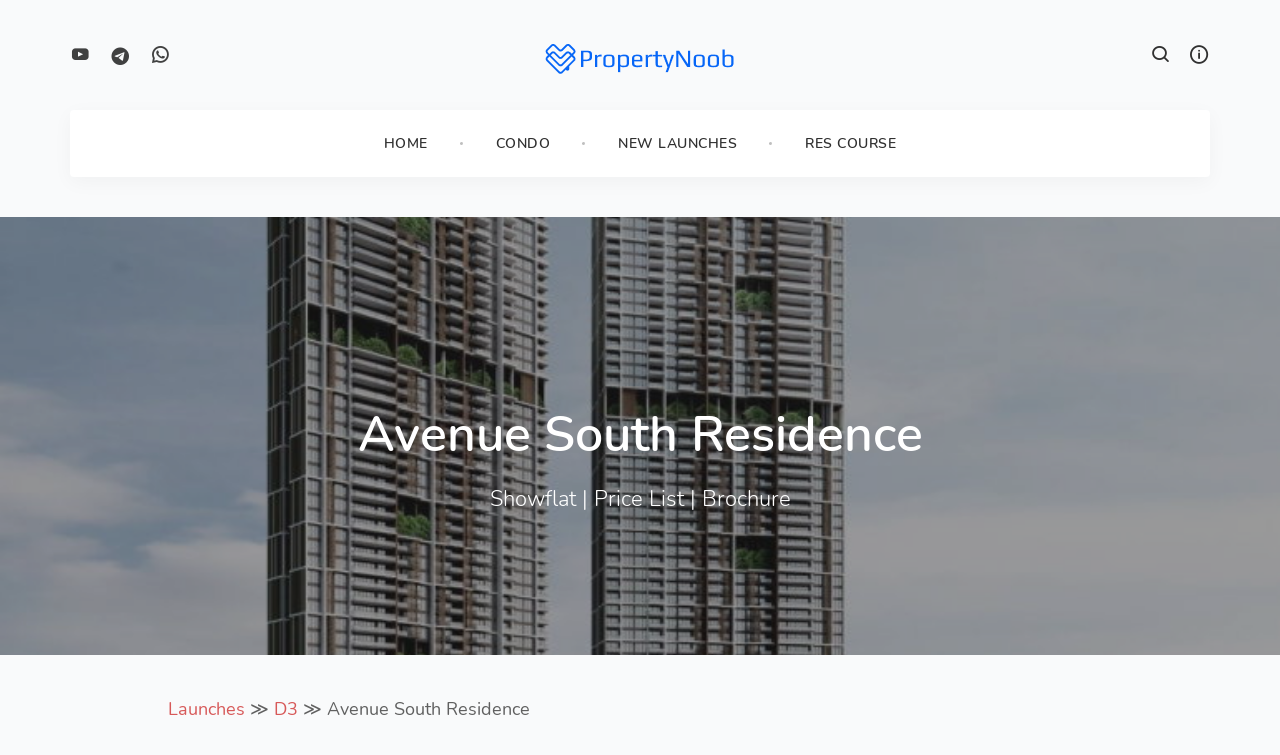

--- FILE ---
content_type: text/html; charset=utf-8
request_url: https://propertynoob.com/launch/avenue-south-residence/
body_size: 8625
content:
<!DOCTYPE html>
<html lang="en">
<head>
  <meta charset="utf-8"/>
  <meta name="viewport" content="width=device-width, initial-scale=1.0"/>
  <link rel="shortcut icon" href="/img/favicon.png"/>
  <link rel="stylesheet" type="text/css" href="/assets/css/bootstrap.min.css"/>
  <link rel="stylesheet" type="text/css" href="/assets/css/plugins.css"/>
  <link rel="stylesheet" href="https://cdn.plyr.io/3.6.12/plyr.css" />
  <link rel="stylesheet" type="text/css" href="/assets/revolution/css/settings.css"/>
  <link rel="stylesheet" type="text/css" href="/assets/revolution/css/layers.css"/>
  <link rel="stylesheet" type="text/css" href="/assets/revolution/css/navigation.css"/>
  <link rel="stylesheet" type="text/css" href="/assets/type/type.css"/>
  <link rel="stylesheet" type="text/css" href="/assets/css/style.css"/>
  <!--page wise css-->
  
    <link rel="stylesheet" type="text/css" href="/assets/css/color.css">
    <link rel="stylesheet" type="text/css" href="/assets/css/font.css">
  

<link type="application/atom+xml" rel="alternate" href="https://propertynoob.com/feed.xml" title="PropertyNoob" />
<!-- Begin Jekyll SEO tag v2.8.0 -->
<title>Avenue South Residence | PropertyNoob</title>
<meta name="generator" content="Jekyll v3.10.0" />
<meta property="og:title" content="Avenue South Residence" />
<meta name="author" content="Junda Ong" />
<meta property="og:locale" content="en_US" />
<meta name="description" content="Everything about Avenue South Residence 南峰雅苑 launch at SILAT AVENUE, the launch date, pricelist, showflat details, photos, brochures, and our in-depth review of the condo." />
<meta property="og:description" content="Everything about Avenue South Residence 南峰雅苑 launch at SILAT AVENUE, the launch date, pricelist, showflat details, photos, brochures, and our in-depth review of the condo." />
<link rel="canonical" href="https://propertynoob.com/launch/avenue-south-residence/" />
<meta property="og:url" content="https://propertynoob.com/launch/avenue-south-residence/" />
<meta property="og:site_name" content="PropertyNoob" />
<meta property="og:image" content="https://img.huttons.sg/upload/broke/a0a87c09a8fa45f1b629fd39f27224c6/7de80a9187174099a67ed491f5323104/imgs/7de80a9187174099a67ed491f5323104.jpg" />
<meta property="og:type" content="website" />
<meta name="twitter:card" content="summary" />
<meta property="twitter:image" content="https://img.huttons.sg/upload/broke/a0a87c09a8fa45f1b629fd39f27224c6/7de80a9187174099a67ed491f5323104/imgs/7de80a9187174099a67ed491f5323104.jpg" />
<meta property="twitter:title" content="Avenue South Residence" />
<meta name="twitter:site" content="@samwize" />
<meta name="twitter:creator" content="@samwize" />
<script type="application/ld+json">
{"@context":"https://schema.org","@type":"WebPage","author":{"@type":"Person","name":"Junda Ong"},"description":"Everything about Avenue South Residence 南峰雅苑 launch at SILAT AVENUE, the launch date, pricelist, showflat details, photos, brochures, and our in-depth review of the condo.","headline":"Avenue South Residence","image":"https://img.huttons.sg/upload/broke/a0a87c09a8fa45f1b629fd39f27224c6/7de80a9187174099a67ed491f5323104/imgs/7de80a9187174099a67ed491f5323104.jpg","publisher":{"@type":"Organization","logo":{"@type":"ImageObject","url":"https://just2us.com/img/favicon-192.png"},"name":"Junda Ong"},"url":"https://propertynoob.com/launch/avenue-south-residence/"}</script>
<!-- End Jekyll SEO tag -->


  <!-- Structured Data -->
  
  <script type="application/ld+json">
  {
    "@context": "https://schema.org/",
    "@type": "WebPage",
    "name": "Avenue South Residence",
    "description": "Everything about Avenue South Residence 南峰雅苑 launch at SILAT AVENUE, the launch date, pricelist, showflat details, photos, brochures, and our in-depth review of the condo.",
    "url": "https://propertynoob.com/launch/avenue-south-residence/",
    
    "image": "https://img.huttons.sg/upload/broke/a0a87c09a8fa45f1b629fd39f27224c6/7de80a9187174099a67ed491f5323104/imgs/7de80a9187174099a67ed491f5323104.jpg",
    
    "datePublished": "2026-01-21T17:57:04+08:00",
    "dateModified": "2026-01-21T17:57:04+08:00",
    "author": {
      "@type": "Person",
      "name": "Junda Ong"
    },
    "publisher": {
      "@type": "Organization",
      "name": "PropertyNoob",
      "logo": {
        "@type": "ImageObject",
        "url": "/img/favicon.png"
      }
    },
    "mainEntityOfPage": {
      "@type": "WebPage",
      "@id": "https://propertynoob.com/launch/avenue-south-residence/"
    }
  }
  </script>
  

  <script async src="https://pagead2.googlesyndication.com/pagead/js/adsbygoogle.js?client=ca-pub-8504591086876220" crossorigin="anonymous"></script>
</head>
<body >
  <div class="content-wrapper">
    <nav class="navbar extended navbar-expand-lg nav-uppercase">
  <div class="container flex-lg-column">
    <div class="topbar d-flex flex-row w-100 justify-content-between align-items-center">
      <div class="navbar-brand">
        <a href="https://propertynoob.com">
          
          <img src="/img/logo.png"
            srcset="/img/logo.png 1x, /img/logo@2x.png 2x"
            class=" logo-light "
            alt="PropertyNoob" />
          
          <img src="/img/logo.png"
            srcset="/img/logo.png 1x, /img/logo@2x.png 2x"
            class=" logo-dark  "
            alt="PropertyNoob" />
        </a>
      </div>
      <div class="navbar-other mr-auto order-lg-2 d-none d-lg-block">
        <ul class="social social-mute social-s">
          
            <li><a href="https://www.youtube.com/jundaong"><i class="jam jam-youtube"></i></a></li>
          
            <li><a href="https://t.me/junda8"><i class="icofont-telegram"></i></a></li>
          
            <li><a href="https://wa.me/6591378000"><i class="jam jam-whatsapp"></i></a></li>
          
        </ul>
      </div>
      <!-- /.navbar-other -->
      <div class="navbar-other ml-auto order-lg-3">
        <ul class="navbar-nav flex-row align-items-center" data-sm-skip="true">
        <ul class="navbar-nav flex-row align-items-center" data-sm-skip="true">
          <li class="nav-item">
            <div class="navbar-hamburger d-lg-none d-xl-none ml-auto"><button class="hamburger animate plain" data-toggle="offcanvas-nav"><span></span></button></div>
          </li>
          <li class="dropdown search-dropdown position-static nav-item">
            <a href="#" role="button" class="collapse-toggle" data-toggle="collapse" data-target=".search-dropdown-menu" aria-haspopup="true" aria-expanded="false"><i class="jam jam-search"></i></a>
            <div class="dropdown-menu search-dropdown-menu w-100 collapse">
              <div class="form-wrapper">
                <form class="inverse-text">
                  <input type="text" id="search-input" class="form-control" placeholder="Search PropertyNoob.."/>
                </form>
                <!-- /.search-form -->
                <i class="dropdown-close jam jam-close"></i>
              </div>
              <!-- /.form-wrapper -->
              <ul id="results-container" class="position-static"></ul>
            </div>
          </li>
          <li class="nav-item"><button class="plain" data-toggle="offcanvas-info"><i class="jam jam-info"></i></button></li>
        </ul>
        <!-- /.navbar-nav -->
      </div>
      <!-- /.navbar-other -->
    </div>
    <!-- /.d-flex -->
    <div class="navbar-collapse offcanvas-nav">
    <div class="offcanvas-header d-lg-none d-xl-none">
      <a href="">
        <img src="/img/logo.png" srcset="/img/logo.png 1x, /img/logo@2x.png 2x" alt="PropertyNoob"/></a>
      <button class="plain offcanvas-close offcanvas-nav-close"><i class="jam jam-close"></i></button>
    </div>
    <ul class="navbar-nav navbar-bullet mx-auto">
      
      
      
      <li class="nav-item dropdown"><a class="nav-link dropdown-toggle" href="/">Home</a>
      </li>

      
      
      
       
      <li class="nav-item">
      <a class="nav-link" href="/condo">Condo</a>
        <ul class="dropdown-menu mega-menu boxed list-view text-left">
          <li class="mega-menu-content">
            <div class="row">
              
              <div class="col-lg-3">
                <ul class="list-unstyled">
                  <li><a class="dropdown-item" href="/condo/d1">D1 Raffles Place</a></li>
                </ul>
              </div>
              <!--/column -->
              
              <div class="col-lg-3">
                <ul class="list-unstyled">
                  <li><a class="dropdown-item" href="/condo/d2">D2 Chinatown</a></li>
                </ul>
              </div>
              <!--/column -->
              
              <div class="col-lg-3">
                <ul class="list-unstyled">
                  <li><a class="dropdown-item" href="/condo/d3">D3 Queenstown</a></li>
                </ul>
              </div>
              <!--/column -->
              
              <div class="col-lg-3">
                <ul class="list-unstyled">
                  <li><a class="dropdown-item" href="/condo/d4">D4 Harbourfront</a></li>
                </ul>
              </div>
              <!--/column -->
              
              <div class="col-lg-3">
                <ul class="list-unstyled">
                  <li><a class="dropdown-item" href="/condo/d5">D5 Buona Vista</a></li>
                </ul>
              </div>
              <!--/column -->
              
              <div class="col-lg-3">
                <ul class="list-unstyled">
                  <li><a class="dropdown-item" href="/condo/d6">D6 City Hall</a></li>
                </ul>
              </div>
              <!--/column -->
              
              <div class="col-lg-3">
                <ul class="list-unstyled">
                  <li><a class="dropdown-item" href="/condo/d7">D7 Bugis</a></li>
                </ul>
              </div>
              <!--/column -->
              
              <div class="col-lg-3">
                <ul class="list-unstyled">
                  <li><a class="dropdown-item" href="/condo/d8">D8 Farrer Park</a></li>
                </ul>
              </div>
              <!--/column -->
              
              <div class="col-lg-3">
                <ul class="list-unstyled">
                  <li><a class="dropdown-item" href="/condo/d9">D9 Orchard</a></li>
                </ul>
              </div>
              <!--/column -->
              
              <div class="col-lg-3">
                <ul class="list-unstyled">
                  <li><a class="dropdown-item" href="/condo/d10">D10 Tanglin</a></li>
                </ul>
              </div>
              <!--/column -->
              
              <div class="col-lg-3">
                <ul class="list-unstyled">
                  <li><a class="dropdown-item" href="/condo/d11">D11 Newton</a></li>
                </ul>
              </div>
              <!--/column -->
              
              <div class="col-lg-3">
                <ul class="list-unstyled">
                  <li><a class="dropdown-item" href="/condo/d12">D12 Balestier</a></li>
                </ul>
              </div>
              <!--/column -->
              
              <div class="col-lg-3">
                <ul class="list-unstyled">
                  <li><a class="dropdown-item" href="/condo/d13">D13 Macpherson</a></li>
                </ul>
              </div>
              <!--/column -->
              
              <div class="col-lg-3">
                <ul class="list-unstyled">
                  <li><a class="dropdown-item" href="/condo/d14">D14 Geylang</a></li>
                </ul>
              </div>
              <!--/column -->
              
              <div class="col-lg-3">
                <ul class="list-unstyled">
                  <li><a class="dropdown-item" href="/condo/d15">D15 East Coast</a></li>
                </ul>
              </div>
              <!--/column -->
              
              <div class="col-lg-3">
                <ul class="list-unstyled">
                  <li><a class="dropdown-item" href="/condo/d16">D16 Bedok</a></li>
                </ul>
              </div>
              <!--/column -->
              
              <div class="col-lg-3">
                <ul class="list-unstyled">
                  <li><a class="dropdown-item" href="/condo/d17">D17 Changi</a></li>
                </ul>
              </div>
              <!--/column -->
              
              <div class="col-lg-3">
                <ul class="list-unstyled">
                  <li><a class="dropdown-item" href="/condo/d18">D18 Tampines</a></li>
                </ul>
              </div>
              <!--/column -->
              
              <div class="col-lg-3">
                <ul class="list-unstyled">
                  <li><a class="dropdown-item" href="/condo/d19">D19 Hougang</a></li>
                </ul>
              </div>
              <!--/column -->
              
              <div class="col-lg-3">
                <ul class="list-unstyled">
                  <li><a class="dropdown-item" href="/condo/d20">D20 Ang Mo Kio</a></li>
                </ul>
              </div>
              <!--/column -->
              
              <div class="col-lg-3">
                <ul class="list-unstyled">
                  <li><a class="dropdown-item" href="/condo/d21">D21 Clementi Park</a></li>
                </ul>
              </div>
              <!--/column -->
              
              <div class="col-lg-3">
                <ul class="list-unstyled">
                  <li><a class="dropdown-item" href="/condo/d22">D22 Jurong</a></li>
                </ul>
              </div>
              <!--/column -->
              
              <div class="col-lg-3">
                <ul class="list-unstyled">
                  <li><a class="dropdown-item" href="/condo/d23">D23 Dairy Farm</a></li>
                </ul>
              </div>
              <!--/column -->
              
              <div class="col-lg-3">
                <ul class="list-unstyled">
                  <li><a class="dropdown-item" href="/condo/d24">D24 Tengah</a></li>
                </ul>
              </div>
              <!--/column -->
              
              <div class="col-lg-3">
                <ul class="list-unstyled">
                  <li><a class="dropdown-item" href="/condo/d25">D25 Woodlands</a></li>
                </ul>
              </div>
              <!--/column -->
              
              <div class="col-lg-3">
                <ul class="list-unstyled">
                  <li><a class="dropdown-item" href="/condo/d26">D26 Mandai</a></li>
                </ul>
              </div>
              <!--/column -->
              
              <div class="col-lg-3">
                <ul class="list-unstyled">
                  <li><a class="dropdown-item" href="/condo/d27">D27 Yishun</a></li>
                </ul>
              </div>
              <!--/column -->
              
              <div class="col-lg-3">
                <ul class="list-unstyled">
                  <li><a class="dropdown-item" href="/condo/d28">D28 Seletar</a></li>
                </ul>
              </div>
              <!--/column -->
              
            </div>
            <!--/.row -->
          </li>
          <!--/.mega-menu-content-->
        </ul>
        <!--/.dropdown-menu -->
      </li>
      
      
      
      
       
      <li class="nav-item">
      <a class="nav-link" href="/launch">New Launches</a>
        <ul class="dropdown-menu mega-menu boxed list-view text-left">
          <li class="mega-menu-content">
            <div class="row">
              
              <div class="col-lg-3">
                <ul class="list-unstyled">
                  <li><a class="dropdown-item" href="/launch/penrith">Penrith</a></li>
                </ul>
              </div>
              <!--/column -->
              
              <div class="col-lg-3">
                <ul class="list-unstyled">
                  <li><a class="dropdown-item" href="/launch/faber-residence">Faber Residence</a></li>
                </ul>
              </div>
              <!--/column -->
              
              <div class="col-lg-3">
                <ul class="list-unstyled">
                  <li><a class="dropdown-item" href="/launch/springleaf-residences">Springleaf Residences</a></li>
                </ul>
              </div>
              <!--/column -->
              
              <div class="col-lg-3">
                <ul class="list-unstyled">
                  <li><a class="dropdown-item" href="/launch/zyon-grand">Zyon Grand</a></li>
                </ul>
              </div>
              <!--/column -->
              
              <div class="col-lg-3">
                <ul class="list-unstyled">
                  <li><a class="dropdown-item" href="/launch/skye-at-holland">Skye At Holland</a></li>
                </ul>
              </div>
              <!--/column -->
              
              <div class="col-lg-3">
                <ul class="list-unstyled">
                  <li><a class="dropdown-item" href="/launch/one-marina-gardens">One Marina Gardens</a></li>
                </ul>
              </div>
              <!--/column -->
              
              <div class="col-lg-3">
                <ul class="list-unstyled">
                  <li><a class="dropdown-item" href="/launch/bloomsbury-residences">Bloomsbury Residences</a></li>
                </ul>
              </div>
              <!--/column -->
              
              <div class="col-lg-3">
                <ul class="list-unstyled">
                  <li><a class="dropdown-item" href="/launch/lentor-central-residences">Lento Central Residences</a></li>
                </ul>
              </div>
              <!--/column -->
              
              <div class="col-lg-3">
                <ul class="list-unstyled">
                  <li><a class="dropdown-item" href="/launch/city">📍 City</a></li>
                </ul>
              </div>
              <!--/column -->
              
              <div class="col-lg-3">
                <ul class="list-unstyled">
                  <li><a class="dropdown-item" href="/launch/central">📍 Central</a></li>
                </ul>
              </div>
              <!--/column -->
              
              <div class="col-lg-3">
                <ul class="list-unstyled">
                  <li><a class="dropdown-item" href="/launch/north">📍 North</a></li>
                </ul>
              </div>
              <!--/column -->
              
              <div class="col-lg-3">
                <ul class="list-unstyled">
                  <li><a class="dropdown-item" href="/launch/south">📍 South</a></li>
                </ul>
              </div>
              <!--/column -->
              
              <div class="col-lg-3">
                <ul class="list-unstyled">
                  <li><a class="dropdown-item" href="/launch/east">📍 East</a></li>
                </ul>
              </div>
              <!--/column -->
              
              <div class="col-lg-3">
                <ul class="list-unstyled">
                  <li><a class="dropdown-item" href="/launch/west">📍 West</a></li>
                </ul>
              </div>
              <!--/column -->
              
              <div class="col-lg-3">
                <ul class="list-unstyled">
                  <li><a class="dropdown-item" href="/launch/top-2023">🗓️ 2023</a></li>
                </ul>
              </div>
              <!--/column -->
              
              <div class="col-lg-3">
                <ul class="list-unstyled">
                  <li><a class="dropdown-item" href="/launch/top-2024">🗓️ 2024</a></li>
                </ul>
              </div>
              <!--/column -->
              
              <div class="col-lg-3">
                <ul class="list-unstyled">
                  <li><a class="dropdown-item" href="/launch/top-2025">🗓️ 2025</a></li>
                </ul>
              </div>
              <!--/column -->
              
              <div class="col-lg-3">
                <ul class="list-unstyled">
                  <li><a class="dropdown-item" href="/launch/top-2026">🗓️ 2026</a></li>
                </ul>
              </div>
              <!--/column -->
              
              <div class="col-lg-3">
                <ul class="list-unstyled">
                  <li><a class="dropdown-item" href="/launch/top-2027">🗓️ 2027</a></li>
                </ul>
              </div>
              <!--/column -->
              
              <div class="col-lg-3">
                <ul class="list-unstyled">
                  <li><a class="dropdown-item" href="/launch/top-2028">🗓️ 2028</a></li>
                </ul>
              </div>
              <!--/column -->
              
              <div class="col-lg-3">
                <ul class="list-unstyled">
                  <li><a class="dropdown-item" href="/launch/upcoming">🗓️ Upcoming</a></li>
                </ul>
              </div>
              <!--/column -->
              
            </div>
            <!--/.row -->
          </li>
          <!--/.mega-menu-content-->
        </ul>
        <!--/.dropdown-menu -->
      </li>
      
      
      
      
      
      <li class="nav-item dropdown"><a class="nav-link dropdown-toggle" href="/res">RES Course</a>
        <ul class="dropdown-menu">
          
          <li class="dropdown"><a class="dropdown-item dropdown-toggle" href="#">Syllabus</a>
            <ul class="dropdown-menu">
              
              <li class="nav-item"><a class="dropdown-item" href="/res/cu1a">Competency Unit 1A</a></li>
              
              <li class="nav-item"><a class="dropdown-item" href="/res/cu1b">Competency Unit 1B</a></li>
              
              <li class="nav-item"><a class="dropdown-item" href="/res/cu2a">Competency Unit 2A</a></li>
              
              <li class="nav-item"><a class="dropdown-item" href="/res/cu2b">Competency Unit 2B</a></li>
              
              <li class="nav-item"><a class="dropdown-item" href="/res/cu3a">Competency Unit 3A</a></li>
              
              <li class="nav-item"><a class="dropdown-item" href="/res/cu3b">Competency Unit 3B</a></li>
              
              <li class="nav-item"><a class="dropdown-item" href="/res/cu4a">Competency Unit 4A</a></li>
              
              <li class="nav-item"><a class="dropdown-item" href="/res/cu4b">Competency Unit 4B</a></li>
              
              <li class="nav-item"><a class="dropdown-item" href="/res/calculations">Financial Calculations 🧮</a></li>
              
            </ul>
          </li>
          
          
          
          <li><a class="dropdown-item" href="/res/registration">Registration</a></li>
          
          <li><a class="dropdown-item" href="https://just2us.com/resexam">RES Exam App</a></li>
          
          
        </ul>
      </li>
      
      
      
    </ul>
    </div>
  </div>
</nav>

<div class="offcanvas-info inverse-text">
  <button class="plain offcanvas-close offcanvas-info-close"><i class="jam jam-close"></i></button>
  <a href="https://propertynoob.com">
    <img src="/img/logo.png" srcset="/img/logo.png 1x, /img/logo@2x.png 2x" class=" logo-light " alt="PropertyNoob"/>
  </a>
  <div class="space30"></div>
  <p>The key to finding your perfect property should be in your hands. We empower you with valuable insights & tools, and let you be in control of your home search.</p>
  <div class="space20"></div>
  <div class="widget">
    <h5 class="widget-title">Contact Info</h5>
    <address>
      <a href="/cdn-cgi/l/email-protection#553d3039393a1525273a253027212c3b3a3a377b363a38" class="nocolor"><span class="__cf_email__" data-cfemail="4e262b2222210e3e3c213e2b3c3a372021212c602d2123">[email&#160;protected]</span></a><br /> 
      <a href="https://wa.me/6591378000" target="_blank">9137 8000</a>
    </address>
  </div>
  <!-- /.widget -->
  <div class="widget">
    
     <h3 class="widget-title">Related</h3>
    
    <ul class="list-unstyled">
     
      <li><a href="https://sgschooling.com" class="nocolor">SG Schooling</a></li>
     
    </ul>
  </div>
  <!-- /.widget -->
  <div class="widget">
    
     <h3 class="widget-title">Social Channels</h3>
    
    <ul class="social social-mute social-s ml-auto">
      
      <li><a href="https://www.youtube.com/jundaong"><i class="jam jam-youtube"></i></a></li>
      
      <li><a href="https://t.me/junda8"><i class="icofont-telegram"></i></a></li>
      
      <li><a href="https://wa.me/6591378000"><i class="jam jam-whatsapp"></i></a></li>
      
    </ul>
  </div>
  <!-- /.widget -->
</div>

<div class="wrapper pt-40">
  <div class="wrapper image-wrapper bg-image page-title-wrapper inverse-text" data-image-src="https://img.huttons.sg/upload/broke/a0a87c09a8fa45f1b629fd39f27224c6/7de80a9187174099a67ed491f5323104/imgs/7de80a9187174099a67ed491f5323104.jpg">
    <div class="container inner text-center">
      <div class="space90"></div>
        
        <h1 class="page-title">Avenue South Residence</h1>
        
        <p class="lead"><a href="#showflat-info" style="color:white;">Showflat</a> | <a href="#price-list" style="color:white;">Price List</a> | <a href="#brochure" style="color:white;">Brochure</a></p>
    </div>
  </div>
</div>

<div class="wrapper light-wrapper">
  <div class="container inner content-full">
    <div class="row">
      <div class="col-lg-10 mx-auto">
        <div class="space20"></div>
<p><a href="/launch">Launches</a> ≫ <a href="/launch/d3">D3</a> ≫ Avenue South Residence</p>

<h1 id="launch-info">Launch Info</h1>

<table class="table">
  <tbody>
    <tr>
      <td>Address</td>
      <td><a href="https://maps.google.com/maps?q=Avenue%20South%20Residence&amp;ll=1.27648198604584,103.82861328125">SILAT AVENUE</a></td>
    </tr>
    <tr>
      <td>District</td>
      <td><a href="/launch/d3">D3</a></td>
    </tr>
    <tr>
      <td>Developer</td>
      <td>United Venture (silat) pte ltd</td>
    </tr>
    <tr>
      <td>Tenure</td>
      <td>99y leasehold</td>
    </tr>
    <tr>
      <td>TOP</td>
      <td>2023 Q4</td>
    </tr>
    <tr>
      <td>Status</td>
      <td>Construction Completed</td>
    </tr>
    <tr>
      <td>Site Area</td>
      <td>22,852 sqm</td>
    </tr>
    <tr>
      <td>No. of units</td>
      <td>1,074</td>
    </tr>
  </tbody>
</table>

<h1 id="showflat-info">Showflat Info</h1>

<table class="table">
  <tbody>
    <tr>
      <td>Launch Date</td>
      <td>Sep 2019</td>
    </tr>
    <tr>
      <td>Showflat Address</td>
      <td><a href="https://maps.google.com/maps?q=Avenue%20South%20Residence%20showflat&amp;ll=1.307824,103.767914">Showflat @ Clementi Ave 1</a></td>
    </tr>
    <tr>
      <td>Opening Hours</td>
      <td>Please <a href="https://api.whatsapp.com/send?phone=6591378000&amp;text=Avenue%20South%20Residence%20showflat%20appointment">book an appointment</a> to visit</td>
    </tr>
  </tbody>
</table>

<h1 id="price-list">Price List</h1>

<p>The project has <strong>SOLD OUT</strong>. You can view the <a href="/condo/avenue-south-residence/sales">past sale transactions</a>.</p>

<p>If you’re interested in bounced out units, please contact us.</p>

<div class="whatsapp">
<a href="https://api.whatsapp.com/send?phone=6591378000&amp;text=Avenue South Residence" target="_blank">
    <div class="d-flex justify-content-center flex-row align-items-center mb-15">
        <div>
            <button class="mr-15"></button>
        </div>
        <div>
            
            <h6 class="mb-0">Notify me on Avenue South Residence bounced out units</h6>
            
            <h5>9137 8000</h5>
        </div>
    </div>
</a>
</div>

<h1 id="brochure">Brochure</h1>

<ul>
  <li><a href="https://img.huttons.sg/upload/broke/d379d488126c4abf9505367876588b57/7de80a9187174099a67ed491f5323104/pdf/ASR Horizon &amp; Heritage Brochure.pdf">Download official brochure</a></li>
  <li>Videos
    <ul>
      <li><a href="https://img.huttons.sg/upload/broke/a0a87c09a8fa45f1b629fd39f27224c6/7de80a9187174099a67ed491f5323104/video/40c92f8f09704ecfa43b4877a9d6afee.mp4">ASR Fly-through video</a></li>
      <li><a href="https://img.huttons.sg/upload/broke/a0a87c09a8fa45f1b629fd39f27224c6/7de80a9187174099a67ed491f5323104/video/3f3fabecd6ef4681b2731c3536ffa822.mp4">Avenue South Residence - PEAK Collection</a></li>
      <li><a href="https://img.huttons.sg/upload/broke/a0a87c09a8fa45f1b629fd39f27224c6/7de80a9187174099a67ed491f5323104/video/a8c51e0b22d44f428dcbcd7833c7b6a5.mp4">FullVersion ChineseSubv2</a></li>
      <li><a href="https://img.huttons.sg/upload/broke/a0a87c09a8fa45f1b629fd39f27224c6/7de80a9187174099a67ed491f5323104/video/9c5b5cfb7a5f4560a229ac4d38140d45.mp4">FullVersion EngSubv3</a></li>
      <li><a href="https://img.huttons.sg/upload/broke/a0a87c09a8fa45f1b629fd39f27224c6/7de80a9187174099a67ed491f5323104/video/84f8e6bfc1234cd2b8b2dfa454edae96.mp4">Greater Southern Waterfront by URA</a></li>
      <li><a href="https://img.huttons.sg/upload/broke/a0a87c09a8fa45f1b629fd39f27224c6/7de80a9187174099a67ed491f5323104/video/9b5a8ab32ffe4812ac144c3fe33097c4.mp4">PM Speech on GWS</a></li>
    </ul>
  </li>
  <li>Virtual Tours
    <ul>
      <li><a href="https://my.matterport.com/show/?m=ykymcgBJKXY&amp;play=1">ASR Type BP3</a></li>
      <li><a href="https://www.mixgovr.com/WEB/Avenue%20South%20Residence/#/?VNK=c0542089">Drone shot</a></li>
    </ul>
  </li>
</ul>

<div class="post mb-15">
    <div class="box bg-white shadow">
      <div class="post-gallery light-gallery-wrapper">
        <div class="tiles tiles-s">
          <div class="items row">
            
            
            <div class="item col-md-6">
              <figure class="overlay overlay1 rounded"><a href="https://img.huttons.sg/upload/broke/a0a87c09a8fa45f1b629fd39f27224c6/7de80a9187174099a67ed491f5323104/siteplanImg/a1db35e99afe488884a4f56c547b3fcf.jpg" class="lightbox">
                <img src="https://img.huttons.sg/upload/broke/a0a87c09a8fa45f1b629fd39f27224c6/7de80a9187174099a67ed491f5323104/siteplanImg/a1db35e99afe488884a4f56c547b3fcf.jpg" alt="https://img.huttons.sg/upload/broke/a0a87c09a8fa45f1b629fd39f27224c6/7de80a9187174099a67ed491f5323104/siteplanImg/a1db35e99afe488884a4f56c547b3fcf.jpg" /></a>
                <figcaption>
                  <h5 class="from-top mb-0">🔍</h5>
                </figcaption>
              </figure>
            </div>
            
            
            
            <div class="item col-md-6">
              <figure class="overlay overlay1 rounded"><a href="https://img.huttons.sg/upload/broke/a0a87c09a8fa45f1b629fd39f27224c6/7de80a9187174099a67ed491f5323104/siteplanImg/f43d0143eea546e692121559f0957917.jpg" class="lightbox">
                <img src="https://img.huttons.sg/upload/broke/a0a87c09a8fa45f1b629fd39f27224c6/7de80a9187174099a67ed491f5323104/siteplanImg/f43d0143eea546e692121559f0957917.jpg" alt="https://img.huttons.sg/upload/broke/a0a87c09a8fa45f1b629fd39f27224c6/7de80a9187174099a67ed491f5323104/siteplanImg/f43d0143eea546e692121559f0957917.jpg" /></a>
                <figcaption>
                  <h5 class="from-top mb-0">🔍</h5>
                </figcaption>
              </figure>
            </div>
            
            
            
            <div class="item col-md-4">
              <figure class="overlay overlay1 rounded"><a href="https://img.huttons.sg/upload/broke/d379d488126c4abf9505367876588b57/7de80a9187174099a67ed491f5323104/imgs/1421f209b9db41d98648b5cd0b6fd9db.jpeg" class="lightbox">
                <img src="https://img.huttons.sg/upload/broke/d379d488126c4abf9505367876588b57/7de80a9187174099a67ed491f5323104/imgs/1421f209b9db41d98648b5cd0b6fd9db.jpeg" alt="https://img.huttons.sg/upload/broke/d379d488126c4abf9505367876588b57/7de80a9187174099a67ed491f5323104/imgs/1421f209b9db41d98648b5cd0b6fd9db.jpeg" /></a>
                <figcaption>
                  <h5 class="from-top mb-0">🔍</h5>
                </figcaption>
              </figure>
            </div>
            
            
            
            <div class="item col-md-4">
              <figure class="overlay overlay1 rounded"><a href="https://img.huttons.sg/upload/broke/d379d488126c4abf9505367876588b57/7de80a9187174099a67ed491f5323104/imgs/b4b578da8456480693f661939478fce3.jpeg" class="lightbox">
                <img src="https://img.huttons.sg/upload/broke/d379d488126c4abf9505367876588b57/7de80a9187174099a67ed491f5323104/imgs/b4b578da8456480693f661939478fce3.jpeg" alt="https://img.huttons.sg/upload/broke/d379d488126c4abf9505367876588b57/7de80a9187174099a67ed491f5323104/imgs/b4b578da8456480693f661939478fce3.jpeg" /></a>
                <figcaption>
                  <h5 class="from-top mb-0">🔍</h5>
                </figcaption>
              </figure>
            </div>
            
            
            
            <div class="item col-md-4">
              <figure class="overlay overlay1 rounded"><a href="https://img.huttons.sg/upload/broke/a0a87c09a8fa45f1b629fd39f27224c6/7de80a9187174099a67ed491f5323104/imgs/bb95bcca345e4b288a9dafe1bc258653.jpeg" class="lightbox">
                <img src="https://img.huttons.sg/upload/broke/a0a87c09a8fa45f1b629fd39f27224c6/7de80a9187174099a67ed491f5323104/imgs/bb95bcca345e4b288a9dafe1bc258653.jpeg" alt="https://img.huttons.sg/upload/broke/a0a87c09a8fa45f1b629fd39f27224c6/7de80a9187174099a67ed491f5323104/imgs/bb95bcca345e4b288a9dafe1bc258653.jpeg" /></a>
                <figcaption>
                  <h5 class="from-top mb-0">🔍</h5>
                </figcaption>
              </figure>
            </div>
            
            
            
            <div class="item col-md-4">
              <figure class="overlay overlay1 rounded"><a href="https://img.huttons.sg/upload/broke/a0a87c09a8fa45f1b629fd39f27224c6/7de80a9187174099a67ed491f5323104/imgs/489b9955b85e4251b0b8213ced20ce10.jpeg" class="lightbox">
                <img src="https://img.huttons.sg/upload/broke/a0a87c09a8fa45f1b629fd39f27224c6/7de80a9187174099a67ed491f5323104/imgs/489b9955b85e4251b0b8213ced20ce10.jpeg" alt="https://img.huttons.sg/upload/broke/a0a87c09a8fa45f1b629fd39f27224c6/7de80a9187174099a67ed491f5323104/imgs/489b9955b85e4251b0b8213ced20ce10.jpeg" /></a>
                <figcaption>
                  <h5 class="from-top mb-0">🔍</h5>
                </figcaption>
              </figure>
            </div>
            
            
            
            <div class="item col-md-4">
              <figure class="overlay overlay1 rounded"><a href="https://img.huttons.sg/upload/broke/d379d488126c4abf9505367876588b57/7de80a9187174099a67ed491f5323104/imgs/aaec85ed68ec49b898a4728a4d5e46f9.jpeg" class="lightbox">
                <img src="https://img.huttons.sg/upload/broke/d379d488126c4abf9505367876588b57/7de80a9187174099a67ed491f5323104/imgs/aaec85ed68ec49b898a4728a4d5e46f9.jpeg" alt="https://img.huttons.sg/upload/broke/d379d488126c4abf9505367876588b57/7de80a9187174099a67ed491f5323104/imgs/aaec85ed68ec49b898a4728a4d5e46f9.jpeg" /></a>
                <figcaption>
                  <h5 class="from-top mb-0">🔍</h5>
                </figcaption>
              </figure>
            </div>
            
            
            
            <div class="item col-md-4">
              <figure class="overlay overlay1 rounded"><a href="https://img.huttons.sg/upload/broke/d379d488126c4abf9505367876588b57/7de80a9187174099a67ed491f5323104/imgs/b794ac49410a47fd8c6cc04473e9ca11.jpeg" class="lightbox">
                <img src="https://img.huttons.sg/upload/broke/d379d488126c4abf9505367876588b57/7de80a9187174099a67ed491f5323104/imgs/b794ac49410a47fd8c6cc04473e9ca11.jpeg" alt="https://img.huttons.sg/upload/broke/d379d488126c4abf9505367876588b57/7de80a9187174099a67ed491f5323104/imgs/b794ac49410a47fd8c6cc04473e9ca11.jpeg" /></a>
                <figcaption>
                  <h5 class="from-top mb-0">🔍</h5>
                </figcaption>
              </figure>
            </div>
            
            
            
            <div class="item col-md-4">
              <figure class="overlay overlay1 rounded"><a href="https://img.huttons.sg/upload/broke/d379d488126c4abf9505367876588b57/7de80a9187174099a67ed491f5323104/imgs/13c62c568b394f75b770fa61971e1c83.jpeg" class="lightbox">
                <img src="https://img.huttons.sg/upload/broke/d379d488126c4abf9505367876588b57/7de80a9187174099a67ed491f5323104/imgs/13c62c568b394f75b770fa61971e1c83.jpeg" alt="https://img.huttons.sg/upload/broke/d379d488126c4abf9505367876588b57/7de80a9187174099a67ed491f5323104/imgs/13c62c568b394f75b770fa61971e1c83.jpeg" /></a>
                <figcaption>
                  <h5 class="from-top mb-0">🔍</h5>
                </figcaption>
              </figure>
            </div>
            
            
            
            <div class="item col-md-4">
              <figure class="overlay overlay1 rounded"><a href="https://img.huttons.sg/upload/broke/d379d488126c4abf9505367876588b57/7de80a9187174099a67ed491f5323104/imgs/cb36d8da1e394d74b8f7dcd03749ed41.jpeg" class="lightbox">
                <img src="https://img.huttons.sg/upload/broke/d379d488126c4abf9505367876588b57/7de80a9187174099a67ed491f5323104/imgs/cb36d8da1e394d74b8f7dcd03749ed41.jpeg" alt="https://img.huttons.sg/upload/broke/d379d488126c4abf9505367876588b57/7de80a9187174099a67ed491f5323104/imgs/cb36d8da1e394d74b8f7dcd03749ed41.jpeg" /></a>
                <figcaption>
                  <h5 class="from-top mb-0">🔍</h5>
                </figcaption>
              </figure>
            </div>
            
            
            
            <div class="item col-md-4">
              <figure class="overlay overlay1 rounded"><a href="https://img.huttons.sg/upload/broke/d379d488126c4abf9505367876588b57/7de80a9187174099a67ed491f5323104/imgs/6afb604c2da94744a0c3de406f1e8758.jpeg" class="lightbox">
                <img src="https://img.huttons.sg/upload/broke/d379d488126c4abf9505367876588b57/7de80a9187174099a67ed491f5323104/imgs/6afb604c2da94744a0c3de406f1e8758.jpeg" alt="https://img.huttons.sg/upload/broke/d379d488126c4abf9505367876588b57/7de80a9187174099a67ed491f5323104/imgs/6afb604c2da94744a0c3de406f1e8758.jpeg" /></a>
                <figcaption>
                  <h5 class="from-top mb-0">🔍</h5>
                </figcaption>
              </figure>
            </div>
            
            
            
            <div class="item col-md-4">
              <figure class="overlay overlay1 rounded"><a href="https://img.huttons.sg/upload/broke/d379d488126c4abf9505367876588b57/7de80a9187174099a67ed491f5323104/imgs/8d46aacc9e294213a12c022b2493e9e1.jpeg" class="lightbox">
                <img src="https://img.huttons.sg/upload/broke/d379d488126c4abf9505367876588b57/7de80a9187174099a67ed491f5323104/imgs/8d46aacc9e294213a12c022b2493e9e1.jpeg" alt="https://img.huttons.sg/upload/broke/d379d488126c4abf9505367876588b57/7de80a9187174099a67ed491f5323104/imgs/8d46aacc9e294213a12c022b2493e9e1.jpeg" /></a>
                <figcaption>
                  <h5 class="from-top mb-0">🔍</h5>
                </figcaption>
              </figure>
            </div>
            
            
            
            <div class="item col-md-4">
              <figure class="overlay overlay1 rounded"><a href="https://img.huttons.sg/upload/broke/a0a87c09a8fa45f1b629fd39f27224c6/7de80a9187174099a67ed491f5323104/imgs/52714d2ea7ee47e5bd3810966e773146.jpeg" class="lightbox">
                <img src="https://img.huttons.sg/upload/broke/a0a87c09a8fa45f1b629fd39f27224c6/7de80a9187174099a67ed491f5323104/imgs/52714d2ea7ee47e5bd3810966e773146.jpeg" alt="https://img.huttons.sg/upload/broke/a0a87c09a8fa45f1b629fd39f27224c6/7de80a9187174099a67ed491f5323104/imgs/52714d2ea7ee47e5bd3810966e773146.jpeg" /></a>
                <figcaption>
                  <h5 class="from-top mb-0">🔍</h5>
                </figcaption>
              </figure>
            </div>
            
            
            
            <div class="item col-md-4">
              <figure class="overlay overlay1 rounded"><a href="https://img.huttons.sg/upload/broke/d379d488126c4abf9505367876588b57/7de80a9187174099a67ed491f5323104/imgs/8bc9f195159e4c7a85e92e69576553a7.jpeg" class="lightbox">
                <img src="https://img.huttons.sg/upload/broke/d379d488126c4abf9505367876588b57/7de80a9187174099a67ed491f5323104/imgs/8bc9f195159e4c7a85e92e69576553a7.jpeg" alt="https://img.huttons.sg/upload/broke/d379d488126c4abf9505367876588b57/7de80a9187174099a67ed491f5323104/imgs/8bc9f195159e4c7a85e92e69576553a7.jpeg" /></a>
                <figcaption>
                  <h5 class="from-top mb-0">🔍</h5>
                </figcaption>
              </figure>
            </div>
            
            
            
            <div class="item col-md-4">
              <figure class="overlay overlay1 rounded"><a href="https://img.huttons.sg/upload/broke/a0a87c09a8fa45f1b629fd39f27224c6/7de80a9187174099a67ed491f5323104/imgs/0345cfd9572744b0b9deea3b787b4e2e.jpeg" class="lightbox">
                <img src="https://img.huttons.sg/upload/broke/a0a87c09a8fa45f1b629fd39f27224c6/7de80a9187174099a67ed491f5323104/imgs/0345cfd9572744b0b9deea3b787b4e2e.jpeg" alt="https://img.huttons.sg/upload/broke/a0a87c09a8fa45f1b629fd39f27224c6/7de80a9187174099a67ed491f5323104/imgs/0345cfd9572744b0b9deea3b787b4e2e.jpeg" /></a>
                <figcaption>
                  <h5 class="from-top mb-0">🔍</h5>
                </figcaption>
              </figure>
            </div>
            
            
            
            <div class="item col-md-4">
              <figure class="overlay overlay1 rounded"><a href="https://img.huttons.sg/upload/broke/d379d488126c4abf9505367876588b57/7de80a9187174099a67ed491f5323104/imgs/5afc71c64361487dafc6853ad19712d4.jpeg" class="lightbox">
                <img src="https://img.huttons.sg/upload/broke/d379d488126c4abf9505367876588b57/7de80a9187174099a67ed491f5323104/imgs/5afc71c64361487dafc6853ad19712d4.jpeg" alt="https://img.huttons.sg/upload/broke/d379d488126c4abf9505367876588b57/7de80a9187174099a67ed491f5323104/imgs/5afc71c64361487dafc6853ad19712d4.jpeg" /></a>
                <figcaption>
                  <h5 class="from-top mb-0">🔍</h5>
                </figcaption>
              </figure>
            </div>
            
            
            
            <div class="item col-md-4">
              <figure class="overlay overlay1 rounded"><a href="https://img.huttons.sg/upload/broke/d379d488126c4abf9505367876588b57/7de80a9187174099a67ed491f5323104/imgs/64f39b1a2ae542cbb072038164c5f80b.jpeg" class="lightbox">
                <img src="https://img.huttons.sg/upload/broke/d379d488126c4abf9505367876588b57/7de80a9187174099a67ed491f5323104/imgs/64f39b1a2ae542cbb072038164c5f80b.jpeg" alt="https://img.huttons.sg/upload/broke/d379d488126c4abf9505367876588b57/7de80a9187174099a67ed491f5323104/imgs/64f39b1a2ae542cbb072038164c5f80b.jpeg" /></a>
                <figcaption>
                  <h5 class="from-top mb-0">🔍</h5>
                </figcaption>
              </figure>
            </div>
            
            
            
            <div class="item col-md-4">
              <figure class="overlay overlay1 rounded"><a href="https://img.huttons.sg/upload/broke/d379d488126c4abf9505367876588b57/7de80a9187174099a67ed491f5323104/imgs/13eb1aff0a094021a55ac5449829ccb9.jpeg" class="lightbox">
                <img src="https://img.huttons.sg/upload/broke/d379d488126c4abf9505367876588b57/7de80a9187174099a67ed491f5323104/imgs/13eb1aff0a094021a55ac5449829ccb9.jpeg" alt="https://img.huttons.sg/upload/broke/d379d488126c4abf9505367876588b57/7de80a9187174099a67ed491f5323104/imgs/13eb1aff0a094021a55ac5449829ccb9.jpeg" /></a>
                <figcaption>
                  <h5 class="from-top mb-0">🔍</h5>
                </figcaption>
              </figure>
            </div>
            
            
            
            <div class="item col-md-4">
              <figure class="overlay overlay1 rounded"><a href="https://img.huttons.sg/upload/broke/a0a87c09a8fa45f1b629fd39f27224c6/7de80a9187174099a67ed491f5323104/imgs/27739f02a6e545288663dbbef2cd589b.jpeg" class="lightbox">
                <img src="https://img.huttons.sg/upload/broke/a0a87c09a8fa45f1b629fd39f27224c6/7de80a9187174099a67ed491f5323104/imgs/27739f02a6e545288663dbbef2cd589b.jpeg" alt="https://img.huttons.sg/upload/broke/a0a87c09a8fa45f1b629fd39f27224c6/7de80a9187174099a67ed491f5323104/imgs/27739f02a6e545288663dbbef2cd589b.jpeg" /></a>
                <figcaption>
                  <h5 class="from-top mb-0">🔍</h5>
                </figcaption>
              </figure>
            </div>
            
            
            
            <div class="item col-md-4">
              <figure class="overlay overlay1 rounded"><a href="https://img.huttons.sg/upload/broke/d379d488126c4abf9505367876588b57/7de80a9187174099a67ed491f5323104/imgs/38b2aabf35f34ecfad52c426d8e8cb63.jpeg" class="lightbox">
                <img src="https://img.huttons.sg/upload/broke/d379d488126c4abf9505367876588b57/7de80a9187174099a67ed491f5323104/imgs/38b2aabf35f34ecfad52c426d8e8cb63.jpeg" alt="https://img.huttons.sg/upload/broke/d379d488126c4abf9505367876588b57/7de80a9187174099a67ed491f5323104/imgs/38b2aabf35f34ecfad52c426d8e8cb63.jpeg" /></a>
                <figcaption>
                  <h5 class="from-top mb-0">🔍</h5>
                </figcaption>
              </figure>
            </div>
            
            
            
            <div class="item col-md-4">
              <figure class="overlay overlay1 rounded"><a href="https://img.huttons.sg/upload/broke/d379d488126c4abf9505367876588b57/7de80a9187174099a67ed491f5323104/imgs/559ad4ffdf2e46d79290848add5822cb.jpeg" class="lightbox">
                <img src="https://img.huttons.sg/upload/broke/d379d488126c4abf9505367876588b57/7de80a9187174099a67ed491f5323104/imgs/559ad4ffdf2e46d79290848add5822cb.jpeg" alt="https://img.huttons.sg/upload/broke/d379d488126c4abf9505367876588b57/7de80a9187174099a67ed491f5323104/imgs/559ad4ffdf2e46d79290848add5822cb.jpeg" /></a>
                <figcaption>
                  <h5 class="from-top mb-0">🔍</h5>
                </figcaption>
              </figure>
            </div>
            
            
            
            <div class="item col-md-4">
              <figure class="overlay overlay1 rounded"><a href="https://img.huttons.sg/upload/broke/d379d488126c4abf9505367876588b57/7de80a9187174099a67ed491f5323104/imgs/c49646de4ce346fb8c40041b9105ccce.jpeg" class="lightbox">
                <img src="https://img.huttons.sg/upload/broke/d379d488126c4abf9505367876588b57/7de80a9187174099a67ed491f5323104/imgs/c49646de4ce346fb8c40041b9105ccce.jpeg" alt="https://img.huttons.sg/upload/broke/d379d488126c4abf9505367876588b57/7de80a9187174099a67ed491f5323104/imgs/c49646de4ce346fb8c40041b9105ccce.jpeg" /></a>
                <figcaption>
                  <h5 class="from-top mb-0">🔍</h5>
                </figcaption>
              </figure>
            </div>
            
            
            
            <div class="item col-md-4">
              <figure class="overlay overlay1 rounded"><a href="https://img.huttons.sg/upload/broke/d379d488126c4abf9505367876588b57/7de80a9187174099a67ed491f5323104/imgs/07d1368aa2e5445190b5dac2d51853ef.jpeg" class="lightbox">
                <img src="https://img.huttons.sg/upload/broke/d379d488126c4abf9505367876588b57/7de80a9187174099a67ed491f5323104/imgs/07d1368aa2e5445190b5dac2d51853ef.jpeg" alt="https://img.huttons.sg/upload/broke/d379d488126c4abf9505367876588b57/7de80a9187174099a67ed491f5323104/imgs/07d1368aa2e5445190b5dac2d51853ef.jpeg" /></a>
                <figcaption>
                  <h5 class="from-top mb-0">🔍</h5>
                </figcaption>
              </figure>
            </div>
            
            
            
            <div class="item col-md-4">
              <figure class="overlay overlay1 rounded"><a href="https://img.huttons.sg/upload/broke/a0a87c09a8fa45f1b629fd39f27224c6/7de80a9187174099a67ed491f5323104/imgs/Balcony View_Night.jpg" class="lightbox">
                <img src="https://img.huttons.sg/upload/broke/a0a87c09a8fa45f1b629fd39f27224c6/7de80a9187174099a67ed491f5323104/imgs/Balcony View_Night.jpg" alt="https://img.huttons.sg/upload/broke/a0a87c09a8fa45f1b629fd39f27224c6/7de80a9187174099a67ed491f5323104/imgs/Balcony View_Night.jpg" /></a>
                <figcaption>
                  <h5 class="from-top mb-0">🔍</h5>
                </figcaption>
              </figure>
            </div>
            
            
            
            <div class="item col-md-4">
              <figure class="overlay overlay1 rounded"><a href="https://img.huttons.sg/upload/broke/d379d488126c4abf9505367876588b57/7de80a9187174099a67ed491f5323104/imgs/bd977a45973b43da84ac82390e0a97e7.jpeg" class="lightbox">
                <img src="https://img.huttons.sg/upload/broke/d379d488126c4abf9505367876588b57/7de80a9187174099a67ed491f5323104/imgs/bd977a45973b43da84ac82390e0a97e7.jpeg" alt="https://img.huttons.sg/upload/broke/d379d488126c4abf9505367876588b57/7de80a9187174099a67ed491f5323104/imgs/bd977a45973b43da84ac82390e0a97e7.jpeg" /></a>
                <figcaption>
                  <h5 class="from-top mb-0">🔍</h5>
                </figcaption>
              </figure>
            </div>
            
            
            
            <div class="item col-md-4">
              <figure class="overlay overlay1 rounded"><a href="https://img.huttons.sg/upload/broke/d379d488126c4abf9505367876588b57/7de80a9187174099a67ed491f5323104/imgs/ee1403c8e204445faea63f9c86079251.jpeg" class="lightbox">
                <img src="https://img.huttons.sg/upload/broke/d379d488126c4abf9505367876588b57/7de80a9187174099a67ed491f5323104/imgs/ee1403c8e204445faea63f9c86079251.jpeg" alt="https://img.huttons.sg/upload/broke/d379d488126c4abf9505367876588b57/7de80a9187174099a67ed491f5323104/imgs/ee1403c8e204445faea63f9c86079251.jpeg" /></a>
                <figcaption>
                  <h5 class="from-top mb-0">🔍</h5>
                </figcaption>
              </figure>
            </div>
            
            
            
            <div class="item col-md-4">
              <figure class="overlay overlay1 rounded"><a href="https://img.huttons.sg/upload/broke/d379d488126c4abf9505367876588b57/7de80a9187174099a67ed491f5323104/imgs/988e94618a7d447ab5da58c7c7774805.jpeg" class="lightbox">
                <img src="https://img.huttons.sg/upload/broke/d379d488126c4abf9505367876588b57/7de80a9187174099a67ed491f5323104/imgs/988e94618a7d447ab5da58c7c7774805.jpeg" alt="https://img.huttons.sg/upload/broke/d379d488126c4abf9505367876588b57/7de80a9187174099a67ed491f5323104/imgs/988e94618a7d447ab5da58c7c7774805.jpeg" /></a>
                <figcaption>
                  <h5 class="from-top mb-0">🔍</h5>
                </figcaption>
              </figure>
            </div>
            
            
            
            <div class="item col-md-4">
              <figure class="overlay overlay1 rounded"><a href="https://img.huttons.sg/upload/broke/d379d488126c4abf9505367876588b57/7de80a9187174099a67ed491f5323104/imgs/7b2a978f47614ec9b6702d46a82a3447.jpeg" class="lightbox">
                <img src="https://img.huttons.sg/upload/broke/d379d488126c4abf9505367876588b57/7de80a9187174099a67ed491f5323104/imgs/7b2a978f47614ec9b6702d46a82a3447.jpeg" alt="https://img.huttons.sg/upload/broke/d379d488126c4abf9505367876588b57/7de80a9187174099a67ed491f5323104/imgs/7b2a978f47614ec9b6702d46a82a3447.jpeg" /></a>
                <figcaption>
                  <h5 class="from-top mb-0">🔍</h5>
                </figcaption>
              </figure>
            </div>
            
            
            
            <div class="item col-md-4">
              <figure class="overlay overlay1 rounded"><a href="https://img.huttons.sg/upload/broke/d379d488126c4abf9505367876588b57/7de80a9187174099a67ed491f5323104/imgs/73b684f6515141d693ba129161e33616.jpeg" class="lightbox">
                <img src="https://img.huttons.sg/upload/broke/d379d488126c4abf9505367876588b57/7de80a9187174099a67ed491f5323104/imgs/73b684f6515141d693ba129161e33616.jpeg" alt="https://img.huttons.sg/upload/broke/d379d488126c4abf9505367876588b57/7de80a9187174099a67ed491f5323104/imgs/73b684f6515141d693ba129161e33616.jpeg" /></a>
                <figcaption>
                  <h5 class="from-top mb-0">🔍</h5>
                </figcaption>
              </figure>
            </div>
            
            
            
            <div class="item col-md-4">
              <figure class="overlay overlay1 rounded"><a href="https://img.huttons.sg/upload/broke/d379d488126c4abf9505367876588b57/7de80a9187174099a67ed491f5323104/imgs/64b90bfb6e064496afa4cae9a639a99b.jpeg" class="lightbox">
                <img src="https://img.huttons.sg/upload/broke/d379d488126c4abf9505367876588b57/7de80a9187174099a67ed491f5323104/imgs/64b90bfb6e064496afa4cae9a639a99b.jpeg" alt="https://img.huttons.sg/upload/broke/d379d488126c4abf9505367876588b57/7de80a9187174099a67ed491f5323104/imgs/64b90bfb6e064496afa4cae9a639a99b.jpeg" /></a>
                <figcaption>
                  <h5 class="from-top mb-0">🔍</h5>
                </figcaption>
              </figure>
            </div>
            
            
            
            <div class="item col-md-4">
              <figure class="overlay overlay1 rounded"><a href="https://img.huttons.sg/upload/broke/d379d488126c4abf9505367876588b57/7de80a9187174099a67ed491f5323104/imgs/4e2d7dc0a7e645dab388d27ff9761935.jpeg" class="lightbox">
                <img src="https://img.huttons.sg/upload/broke/d379d488126c4abf9505367876588b57/7de80a9187174099a67ed491f5323104/imgs/4e2d7dc0a7e645dab388d27ff9761935.jpeg" alt="https://img.huttons.sg/upload/broke/d379d488126c4abf9505367876588b57/7de80a9187174099a67ed491f5323104/imgs/4e2d7dc0a7e645dab388d27ff9761935.jpeg" /></a>
                <figcaption>
                  <h5 class="from-top mb-0">🔍</h5>
                </figcaption>
              </figure>
            </div>
            
            
            
            <div class="item col-md-4">
              <figure class="overlay overlay1 rounded"><a href="https://img.huttons.sg/upload/broke/d379d488126c4abf9505367876588b57/7de80a9187174099a67ed491f5323104/imgs/993b0ca256d6488bb9fc427deee4d391.jpeg" class="lightbox">
                <img src="https://img.huttons.sg/upload/broke/d379d488126c4abf9505367876588b57/7de80a9187174099a67ed491f5323104/imgs/993b0ca256d6488bb9fc427deee4d391.jpeg" alt="https://img.huttons.sg/upload/broke/d379d488126c4abf9505367876588b57/7de80a9187174099a67ed491f5323104/imgs/993b0ca256d6488bb9fc427deee4d391.jpeg" /></a>
                <figcaption>
                  <h5 class="from-top mb-0">🔍</h5>
                </figcaption>
              </figure>
            </div>
            
            
            
            <div class="item col-md-4">
              <figure class="overlay overlay1 rounded"><a href="https://img.huttons.sg/upload/broke/d379d488126c4abf9505367876588b57/7de80a9187174099a67ed491f5323104/imgs/d73aa20097174fd197e620a4eb7a70be.jpeg" class="lightbox">
                <img src="https://img.huttons.sg/upload/broke/d379d488126c4abf9505367876588b57/7de80a9187174099a67ed491f5323104/imgs/d73aa20097174fd197e620a4eb7a70be.jpeg" alt="https://img.huttons.sg/upload/broke/d379d488126c4abf9505367876588b57/7de80a9187174099a67ed491f5323104/imgs/d73aa20097174fd197e620a4eb7a70be.jpeg" /></a>
                <figcaption>
                  <h5 class="from-top mb-0">🔍</h5>
                </figcaption>
              </figure>
            </div>
            
            
            
            <div class="item col-md-4">
              <figure class="overlay overlay1 rounded"><a href="https://img.huttons.sg/upload/broke/a0a87c09a8fa45f1b629fd39f27224c6/7de80a9187174099a67ed491f5323104/imgs/8c8dbf8505cf450c84425744a2d19951.jpeg" class="lightbox">
                <img src="https://img.huttons.sg/upload/broke/a0a87c09a8fa45f1b629fd39f27224c6/7de80a9187174099a67ed491f5323104/imgs/8c8dbf8505cf450c84425744a2d19951.jpeg" alt="https://img.huttons.sg/upload/broke/a0a87c09a8fa45f1b629fd39f27224c6/7de80a9187174099a67ed491f5323104/imgs/8c8dbf8505cf450c84425744a2d19951.jpeg" /></a>
                <figcaption>
                  <h5 class="from-top mb-0">🔍</h5>
                </figcaption>
              </figure>
            </div>
            
            
            
            <div class="item col-md-4">
              <figure class="overlay overlay1 rounded"><a href="https://img.huttons.sg/upload/broke/d379d488126c4abf9505367876588b57/7de80a9187174099a67ed491f5323104/imgs/7545c2269e72408a963ae38c3f745ede.jpeg" class="lightbox">
                <img src="https://img.huttons.sg/upload/broke/d379d488126c4abf9505367876588b57/7de80a9187174099a67ed491f5323104/imgs/7545c2269e72408a963ae38c3f745ede.jpeg" alt="https://img.huttons.sg/upload/broke/d379d488126c4abf9505367876588b57/7de80a9187174099a67ed491f5323104/imgs/7545c2269e72408a963ae38c3f745ede.jpeg" /></a>
                <figcaption>
                  <h5 class="from-top mb-0">🔍</h5>
                </figcaption>
              </figure>
            </div>
            
            
            
            <div class="item col-md-4">
              <figure class="overlay overlay1 rounded"><a href="https://img.huttons.sg/upload/broke/d379d488126c4abf9505367876588b57/7de80a9187174099a67ed491f5323104/imgs/7df9f7a7b56c449d9c2e2bb5169c0317.jpeg" class="lightbox">
                <img src="https://img.huttons.sg/upload/broke/d379d488126c4abf9505367876588b57/7de80a9187174099a67ed491f5323104/imgs/7df9f7a7b56c449d9c2e2bb5169c0317.jpeg" alt="https://img.huttons.sg/upload/broke/d379d488126c4abf9505367876588b57/7de80a9187174099a67ed491f5323104/imgs/7df9f7a7b56c449d9c2e2bb5169c0317.jpeg" /></a>
                <figcaption>
                  <h5 class="from-top mb-0">🔍</h5>
                </figcaption>
              </figure>
            </div>
            
            
            
            <div class="item col-md-4">
              <figure class="overlay overlay1 rounded"><a href="https://img.huttons.sg/upload/broke/a0a87c09a8fa45f1b629fd39f27224c6/7de80a9187174099a67ed491f5323104/imgs/d5cbd6c36b284f19bdcf8029aa2c7315.jpeg" class="lightbox">
                <img src="https://img.huttons.sg/upload/broke/a0a87c09a8fa45f1b629fd39f27224c6/7de80a9187174099a67ed491f5323104/imgs/d5cbd6c36b284f19bdcf8029aa2c7315.jpeg" alt="https://img.huttons.sg/upload/broke/a0a87c09a8fa45f1b629fd39f27224c6/7de80a9187174099a67ed491f5323104/imgs/d5cbd6c36b284f19bdcf8029aa2c7315.jpeg" /></a>
                <figcaption>
                  <h5 class="from-top mb-0">🔍</h5>
                </figcaption>
              </figure>
            </div>
            
            
            
            <div class="item col-md-4">
              <figure class="overlay overlay1 rounded"><a href="https://img.huttons.sg/upload/broke/d379d488126c4abf9505367876588b57/7de80a9187174099a67ed491f5323104/imgs/d72816d070be467d8eb4eb5dae200f2d.jpeg" class="lightbox">
                <img src="https://img.huttons.sg/upload/broke/d379d488126c4abf9505367876588b57/7de80a9187174099a67ed491f5323104/imgs/d72816d070be467d8eb4eb5dae200f2d.jpeg" alt="https://img.huttons.sg/upload/broke/d379d488126c4abf9505367876588b57/7de80a9187174099a67ed491f5323104/imgs/d72816d070be467d8eb4eb5dae200f2d.jpeg" /></a>
                <figcaption>
                  <h5 class="from-top mb-0">🔍</h5>
                </figcaption>
              </figure>
            </div>
            
            
            
            <div class="item col-md-4">
              <figure class="overlay overlay1 rounded"><a href="https://img.huttons.sg/upload/broke/d379d488126c4abf9505367876588b57/7de80a9187174099a67ed491f5323104/imgs/4fffa0515fda47aab3386ed2f5fedcce.jpeg" class="lightbox">
                <img src="https://img.huttons.sg/upload/broke/d379d488126c4abf9505367876588b57/7de80a9187174099a67ed491f5323104/imgs/4fffa0515fda47aab3386ed2f5fedcce.jpeg" alt="https://img.huttons.sg/upload/broke/d379d488126c4abf9505367876588b57/7de80a9187174099a67ed491f5323104/imgs/4fffa0515fda47aab3386ed2f5fedcce.jpeg" /></a>
                <figcaption>
                  <h5 class="from-top mb-0">🔍</h5>
                </figcaption>
              </figure>
            </div>
            
            
            
            <div class="item col-md-4">
              <figure class="overlay overlay1 rounded"><a href="https://img.huttons.sg/upload/broke/a0a87c09a8fa45f1b629fd39f27224c6/7de80a9187174099a67ed491f5323104/imgs/17bb7d1471c14471b37183e925fa03db.jpeg" class="lightbox">
                <img src="https://img.huttons.sg/upload/broke/a0a87c09a8fa45f1b629fd39f27224c6/7de80a9187174099a67ed491f5323104/imgs/17bb7d1471c14471b37183e925fa03db.jpeg" alt="https://img.huttons.sg/upload/broke/a0a87c09a8fa45f1b629fd39f27224c6/7de80a9187174099a67ed491f5323104/imgs/17bb7d1471c14471b37183e925fa03db.jpeg" /></a>
                <figcaption>
                  <h5 class="from-top mb-0">🔍</h5>
                </figcaption>
              </figure>
            </div>
            
            
            
            <div class="item col-md-4">
              <figure class="overlay overlay1 rounded"><a href="https://img.huttons.sg/upload/broke/d379d488126c4abf9505367876588b57/7de80a9187174099a67ed491f5323104/imgs/f479be978e4c43b9ad2da17f5c8606c7.jpeg" class="lightbox">
                <img src="https://img.huttons.sg/upload/broke/d379d488126c4abf9505367876588b57/7de80a9187174099a67ed491f5323104/imgs/f479be978e4c43b9ad2da17f5c8606c7.jpeg" alt="https://img.huttons.sg/upload/broke/d379d488126c4abf9505367876588b57/7de80a9187174099a67ed491f5323104/imgs/f479be978e4c43b9ad2da17f5c8606c7.jpeg" /></a>
                <figcaption>
                  <h5 class="from-top mb-0">🔍</h5>
                </figcaption>
              </figure>
            </div>
            
            
            
            <div class="item col-md-4">
              <figure class="overlay overlay1 rounded"><a href="https://img.huttons.sg/upload/broke/d379d488126c4abf9505367876588b57/7de80a9187174099a67ed491f5323104/imgs/e06ae4d018be4188bb4db1ebf134284c.jpeg" class="lightbox">
                <img src="https://img.huttons.sg/upload/broke/d379d488126c4abf9505367876588b57/7de80a9187174099a67ed491f5323104/imgs/e06ae4d018be4188bb4db1ebf134284c.jpeg" alt="https://img.huttons.sg/upload/broke/d379d488126c4abf9505367876588b57/7de80a9187174099a67ed491f5323104/imgs/e06ae4d018be4188bb4db1ebf134284c.jpeg" /></a>
                <figcaption>
                  <h5 class="from-top mb-0">🔍</h5>
                </figcaption>
              </figure>
            </div>
            
            
            
            <div class="item col-md-4">
              <figure class="overlay overlay1 rounded"><a href="https://img.huttons.sg/upload/broke/d379d488126c4abf9505367876588b57/7de80a9187174099a67ed491f5323104/imgs/6c11dc5ef91b4b0bb0b6a15d8f0cef49.jpeg" class="lightbox">
                <img src="https://img.huttons.sg/upload/broke/d379d488126c4abf9505367876588b57/7de80a9187174099a67ed491f5323104/imgs/6c11dc5ef91b4b0bb0b6a15d8f0cef49.jpeg" alt="https://img.huttons.sg/upload/broke/d379d488126c4abf9505367876588b57/7de80a9187174099a67ed491f5323104/imgs/6c11dc5ef91b4b0bb0b6a15d8f0cef49.jpeg" /></a>
                <figcaption>
                  <h5 class="from-top mb-0">🔍</h5>
                </figcaption>
              </figure>
            </div>
            
            
            
            <div class="item col-md-4">
              <figure class="overlay overlay1 rounded"><a href="https://img.huttons.sg/upload/broke/d379d488126c4abf9505367876588b57/7de80a9187174099a67ed491f5323104/imgs/8269945968194fa79e01453babe567ae.jpeg" class="lightbox">
                <img src="https://img.huttons.sg/upload/broke/d379d488126c4abf9505367876588b57/7de80a9187174099a67ed491f5323104/imgs/8269945968194fa79e01453babe567ae.jpeg" alt="https://img.huttons.sg/upload/broke/d379d488126c4abf9505367876588b57/7de80a9187174099a67ed491f5323104/imgs/8269945968194fa79e01453babe567ae.jpeg" /></a>
                <figcaption>
                  <h5 class="from-top mb-0">🔍</h5>
                </figcaption>
              </figure>
            </div>
            
            
            
            <div class="item col-md-4">
              <figure class="overlay overlay1 rounded"><a href="https://img.huttons.sg/upload/broke/d379d488126c4abf9505367876588b57/7de80a9187174099a67ed491f5323104/imgs/67c69a1dd309493fb8733e4feef2a60f.jpeg" class="lightbox">
                <img src="https://img.huttons.sg/upload/broke/d379d488126c4abf9505367876588b57/7de80a9187174099a67ed491f5323104/imgs/67c69a1dd309493fb8733e4feef2a60f.jpeg" alt="https://img.huttons.sg/upload/broke/d379d488126c4abf9505367876588b57/7de80a9187174099a67ed491f5323104/imgs/67c69a1dd309493fb8733e4feef2a60f.jpeg" /></a>
                <figcaption>
                  <h5 class="from-top mb-0">🔍</h5>
                </figcaption>
              </figure>
            </div>
            
            
            
            <div class="item col-md-4">
              <figure class="overlay overlay1 rounded"><a href="https://img.huttons.sg/upload/broke/d379d488126c4abf9505367876588b57/7de80a9187174099a67ed491f5323104/imgs/93bc1e8346284955acc52467e7ecaa4c.jpeg" class="lightbox">
                <img src="https://img.huttons.sg/upload/broke/d379d488126c4abf9505367876588b57/7de80a9187174099a67ed491f5323104/imgs/93bc1e8346284955acc52467e7ecaa4c.jpeg" alt="https://img.huttons.sg/upload/broke/d379d488126c4abf9505367876588b57/7de80a9187174099a67ed491f5323104/imgs/93bc1e8346284955acc52467e7ecaa4c.jpeg" /></a>
                <figcaption>
                  <h5 class="from-top mb-0">🔍</h5>
                </figcaption>
              </figure>
            </div>
            
            
            
            <div class="item col-md-4">
              <figure class="overlay overlay1 rounded"><a href="https://img.huttons.sg/upload/broke/d379d488126c4abf9505367876588b57/7de80a9187174099a67ed491f5323104/imgs/a560206b8e8844dc99027db0d96eeeb7.jpeg" class="lightbox">
                <img src="https://img.huttons.sg/upload/broke/d379d488126c4abf9505367876588b57/7de80a9187174099a67ed491f5323104/imgs/a560206b8e8844dc99027db0d96eeeb7.jpeg" alt="https://img.huttons.sg/upload/broke/d379d488126c4abf9505367876588b57/7de80a9187174099a67ed491f5323104/imgs/a560206b8e8844dc99027db0d96eeeb7.jpeg" /></a>
                <figcaption>
                  <h5 class="from-top mb-0">🔍</h5>
                </figcaption>
              </figure>
            </div>
            
            
            
            <div class="item col-md-4">
              <figure class="overlay overlay1 rounded"><a href="https://img.huttons.sg/upload/broke/d379d488126c4abf9505367876588b57/7de80a9187174099a67ed491f5323104/imgs/680543ba709b4ab8a8f98b282bdfe575.jpeg" class="lightbox">
                <img src="https://img.huttons.sg/upload/broke/d379d488126c4abf9505367876588b57/7de80a9187174099a67ed491f5323104/imgs/680543ba709b4ab8a8f98b282bdfe575.jpeg" alt="https://img.huttons.sg/upload/broke/d379d488126c4abf9505367876588b57/7de80a9187174099a67ed491f5323104/imgs/680543ba709b4ab8a8f98b282bdfe575.jpeg" /></a>
                <figcaption>
                  <h5 class="from-top mb-0">🔍</h5>
                </figcaption>
              </figure>
            </div>
            
            
            
            <div class="item col-md-4">
              <figure class="overlay overlay1 rounded"><a href="https://img.huttons.sg/upload/broke/d379d488126c4abf9505367876588b57/7de80a9187174099a67ed491f5323104/imgs/6325f943d9c3429390aa73708da8ddab.jpeg" class="lightbox">
                <img src="https://img.huttons.sg/upload/broke/d379d488126c4abf9505367876588b57/7de80a9187174099a67ed491f5323104/imgs/6325f943d9c3429390aa73708da8ddab.jpeg" alt="https://img.huttons.sg/upload/broke/d379d488126c4abf9505367876588b57/7de80a9187174099a67ed491f5323104/imgs/6325f943d9c3429390aa73708da8ddab.jpeg" /></a>
                <figcaption>
                  <h5 class="from-top mb-0">🔍</h5>
                </figcaption>
              </figure>
            </div>
            
            
            
            <div class="item col-md-4">
              <figure class="overlay overlay1 rounded"><a href="https://img.huttons.sg/upload/broke/d379d488126c4abf9505367876588b57/7de80a9187174099a67ed491f5323104/imgs/775e47277c144c2a82549249969e62d1.jpeg" class="lightbox">
                <img src="https://img.huttons.sg/upload/broke/d379d488126c4abf9505367876588b57/7de80a9187174099a67ed491f5323104/imgs/775e47277c144c2a82549249969e62d1.jpeg" alt="https://img.huttons.sg/upload/broke/d379d488126c4abf9505367876588b57/7de80a9187174099a67ed491f5323104/imgs/775e47277c144c2a82549249969e62d1.jpeg" /></a>
                <figcaption>
                  <h5 class="from-top mb-0">🔍</h5>
                </figcaption>
              </figure>
            </div>
            
            
            
            <div class="item col-md-4">
              <figure class="overlay overlay1 rounded"><a href="https://img.huttons.sg/upload/broke/a0a87c09a8fa45f1b629fd39f27224c6/7de80a9187174099a67ed491f5323104/imgs/9208ad341f3740008be7dc39e6b442de.jpeg" class="lightbox">
                <img src="https://img.huttons.sg/upload/broke/a0a87c09a8fa45f1b629fd39f27224c6/7de80a9187174099a67ed491f5323104/imgs/9208ad341f3740008be7dc39e6b442de.jpeg" alt="https://img.huttons.sg/upload/broke/a0a87c09a8fa45f1b629fd39f27224c6/7de80a9187174099a67ed491f5323104/imgs/9208ad341f3740008be7dc39e6b442de.jpeg" /></a>
                <figcaption>
                  <h5 class="from-top mb-0">🔍</h5>
                </figcaption>
              </figure>
            </div>
            
            
            
            <div class="item col-md-4">
              <figure class="overlay overlay1 rounded"><a href="https://img.huttons.sg/upload/broke/d379d488126c4abf9505367876588b57/7de80a9187174099a67ed491f5323104/imgs/50ef8f8e8b3347baaf48b9b183afd8a2.jpeg" class="lightbox">
                <img src="https://img.huttons.sg/upload/broke/d379d488126c4abf9505367876588b57/7de80a9187174099a67ed491f5323104/imgs/50ef8f8e8b3347baaf48b9b183afd8a2.jpeg" alt="https://img.huttons.sg/upload/broke/d379d488126c4abf9505367876588b57/7de80a9187174099a67ed491f5323104/imgs/50ef8f8e8b3347baaf48b9b183afd8a2.jpeg" /></a>
                <figcaption>
                  <h5 class="from-top mb-0">🔍</h5>
                </figcaption>
              </figure>
            </div>
            
            
            
            <div class="item col-md-4">
              <figure class="overlay overlay1 rounded"><a href="https://img.huttons.sg/upload/broke/d379d488126c4abf9505367876588b57/7de80a9187174099a67ed491f5323104/imgs/94c92fb7176d40838d049418308cfc7c.jpeg" class="lightbox">
                <img src="https://img.huttons.sg/upload/broke/d379d488126c4abf9505367876588b57/7de80a9187174099a67ed491f5323104/imgs/94c92fb7176d40838d049418308cfc7c.jpeg" alt="https://img.huttons.sg/upload/broke/d379d488126c4abf9505367876588b57/7de80a9187174099a67ed491f5323104/imgs/94c92fb7176d40838d049418308cfc7c.jpeg" /></a>
                <figcaption>
                  <h5 class="from-top mb-0">🔍</h5>
                </figcaption>
              </figure>
            </div>
            
            
            
            <div class="item col-md-4">
              <figure class="overlay overlay1 rounded"><a href="https://img.huttons.sg/upload/broke/d379d488126c4abf9505367876588b57/7de80a9187174099a67ed491f5323104/imgs/b16b4fe4cef5419fa2d371af72ce8531.jpeg" class="lightbox">
                <img src="https://img.huttons.sg/upload/broke/d379d488126c4abf9505367876588b57/7de80a9187174099a67ed491f5323104/imgs/b16b4fe4cef5419fa2d371af72ce8531.jpeg" alt="https://img.huttons.sg/upload/broke/d379d488126c4abf9505367876588b57/7de80a9187174099a67ed491f5323104/imgs/b16b4fe4cef5419fa2d371af72ce8531.jpeg" /></a>
                <figcaption>
                  <h5 class="from-top mb-0">🔍</h5>
                </figcaption>
              </figure>
            </div>
            
            
            
            <div class="item col-md-4">
              <figure class="overlay overlay1 rounded"><a href="https://img.huttons.sg/upload/broke/d379d488126c4abf9505367876588b57/7de80a9187174099a67ed491f5323104/imgs/f2d1084ee53b4948bce3dd5267a78983.jpeg" class="lightbox">
                <img src="https://img.huttons.sg/upload/broke/d379d488126c4abf9505367876588b57/7de80a9187174099a67ed491f5323104/imgs/f2d1084ee53b4948bce3dd5267a78983.jpeg" alt="https://img.huttons.sg/upload/broke/d379d488126c4abf9505367876588b57/7de80a9187174099a67ed491f5323104/imgs/f2d1084ee53b4948bce3dd5267a78983.jpeg" /></a>
                <figcaption>
                  <h5 class="from-top mb-0">🔍</h5>
                </figcaption>
              </figure>
            </div>
            
            
            
            <div class="item col-md-4">
              <figure class="overlay overlay1 rounded"><a href="https://img.huttons.sg/upload/broke/d379d488126c4abf9505367876588b57/7de80a9187174099a67ed491f5323104/imgs/e32d479b23dd49f1af93074aebe68bf0.jpeg" class="lightbox">
                <img src="https://img.huttons.sg/upload/broke/d379d488126c4abf9505367876588b57/7de80a9187174099a67ed491f5323104/imgs/e32d479b23dd49f1af93074aebe68bf0.jpeg" alt="https://img.huttons.sg/upload/broke/d379d488126c4abf9505367876588b57/7de80a9187174099a67ed491f5323104/imgs/e32d479b23dd49f1af93074aebe68bf0.jpeg" /></a>
                <figcaption>
                  <h5 class="from-top mb-0">🔍</h5>
                </figcaption>
              </figure>
            </div>
            
            
            
            <div class="item col-md-4">
              <figure class="overlay overlay1 rounded"><a href="https://img.huttons.sg/upload/broke/d379d488126c4abf9505367876588b57/7de80a9187174099a67ed491f5323104/imgs/fb6716c04f9c48adb05b9d5e7c71c8ea.jpeg" class="lightbox">
                <img src="https://img.huttons.sg/upload/broke/d379d488126c4abf9505367876588b57/7de80a9187174099a67ed491f5323104/imgs/fb6716c04f9c48adb05b9d5e7c71c8ea.jpeg" alt="https://img.huttons.sg/upload/broke/d379d488126c4abf9505367876588b57/7de80a9187174099a67ed491f5323104/imgs/fb6716c04f9c48adb05b9d5e7c71c8ea.jpeg" /></a>
                <figcaption>
                  <h5 class="from-top mb-0">🔍</h5>
                </figcaption>
              </figure>
            </div>
            
            
            
            <div class="item col-md-4">
              <figure class="overlay overlay1 rounded"><a href="https://img.huttons.sg/upload/broke/d379d488126c4abf9505367876588b57/7de80a9187174099a67ed491f5323104/imgs/821aa83261094f3e8de9a1e5f5667ce2.jpeg" class="lightbox">
                <img src="https://img.huttons.sg/upload/broke/d379d488126c4abf9505367876588b57/7de80a9187174099a67ed491f5323104/imgs/821aa83261094f3e8de9a1e5f5667ce2.jpeg" alt="https://img.huttons.sg/upload/broke/d379d488126c4abf9505367876588b57/7de80a9187174099a67ed491f5323104/imgs/821aa83261094f3e8de9a1e5f5667ce2.jpeg" /></a>
                <figcaption>
                  <h5 class="from-top mb-0">🔍</h5>
                </figcaption>
              </figure>
            </div>
            
            
            
            <div class="item col-md-4">
              <figure class="overlay overlay1 rounded"><a href="https://img.huttons.sg/upload/broke/d379d488126c4abf9505367876588b57/7de80a9187174099a67ed491f5323104/imgs/86e56095d68241598e1f3464e4b321ec.jpeg" class="lightbox">
                <img src="https://img.huttons.sg/upload/broke/d379d488126c4abf9505367876588b57/7de80a9187174099a67ed491f5323104/imgs/86e56095d68241598e1f3464e4b321ec.jpeg" alt="https://img.huttons.sg/upload/broke/d379d488126c4abf9505367876588b57/7de80a9187174099a67ed491f5323104/imgs/86e56095d68241598e1f3464e4b321ec.jpeg" /></a>
                <figcaption>
                  <h5 class="from-top mb-0">🔍</h5>
                </figcaption>
              </figure>
            </div>
            
            
            
            <div class="item col-md-4">
              <figure class="overlay overlay1 rounded"><a href="https://img.huttons.sg/upload/broke/d379d488126c4abf9505367876588b57/7de80a9187174099a67ed491f5323104/imgs/1c1a7f91ac204d0485105baefbf245f3.jpeg" class="lightbox">
                <img src="https://img.huttons.sg/upload/broke/d379d488126c4abf9505367876588b57/7de80a9187174099a67ed491f5323104/imgs/1c1a7f91ac204d0485105baefbf245f3.jpeg" alt="https://img.huttons.sg/upload/broke/d379d488126c4abf9505367876588b57/7de80a9187174099a67ed491f5323104/imgs/1c1a7f91ac204d0485105baefbf245f3.jpeg" /></a>
                <figcaption>
                  <h5 class="from-top mb-0">🔍</h5>
                </figcaption>
              </figure>
            </div>
            
            
            
            <div class="item col-md-4">
              <figure class="overlay overlay1 rounded"><a href="https://img.huttons.sg/upload/broke/a0a87c09a8fa45f1b629fd39f27224c6/7de80a9187174099a67ed491f5323104/imgs/Facade Close up_Day-.jpg" class="lightbox">
                <img src="https://img.huttons.sg/upload/broke/a0a87c09a8fa45f1b629fd39f27224c6/7de80a9187174099a67ed491f5323104/imgs/Facade Close up_Day-.jpg" alt="https://img.huttons.sg/upload/broke/a0a87c09a8fa45f1b629fd39f27224c6/7de80a9187174099a67ed491f5323104/imgs/Facade Close up_Day-.jpg" /></a>
                <figcaption>
                  <h5 class="from-top mb-0">🔍</h5>
                </figcaption>
              </figure>
            </div>
            
            
            
            <div class="item col-md-4">
              <figure class="overlay overlay1 rounded"><a href="https://img.huttons.sg/upload/broke/d379d488126c4abf9505367876588b57/7de80a9187174099a67ed491f5323104/imgs/314b8aacd69a4044955391c05f4883be.jpeg" class="lightbox">
                <img src="https://img.huttons.sg/upload/broke/d379d488126c4abf9505367876588b57/7de80a9187174099a67ed491f5323104/imgs/314b8aacd69a4044955391c05f4883be.jpeg" alt="https://img.huttons.sg/upload/broke/d379d488126c4abf9505367876588b57/7de80a9187174099a67ed491f5323104/imgs/314b8aacd69a4044955391c05f4883be.jpeg" /></a>
                <figcaption>
                  <h5 class="from-top mb-0">🔍</h5>
                </figcaption>
              </figure>
            </div>
            
            
            
            <div class="item col-md-4">
              <figure class="overlay overlay1 rounded"><a href="https://img.huttons.sg/upload/broke/a0a87c09a8fa45f1b629fd39f27224c6/7de80a9187174099a67ed491f5323104/imgs/66afc058f4b04cd697a284c7afeecea8.jpeg" class="lightbox">
                <img src="https://img.huttons.sg/upload/broke/a0a87c09a8fa45f1b629fd39f27224c6/7de80a9187174099a67ed491f5323104/imgs/66afc058f4b04cd697a284c7afeecea8.jpeg" alt="https://img.huttons.sg/upload/broke/a0a87c09a8fa45f1b629fd39f27224c6/7de80a9187174099a67ed491f5323104/imgs/66afc058f4b04cd697a284c7afeecea8.jpeg" /></a>
                <figcaption>
                  <h5 class="from-top mb-0">🔍</h5>
                </figcaption>
              </figure>
            </div>
            
            
            
            <div class="item col-md-4">
              <figure class="overlay overlay1 rounded"><a href="https://img.huttons.sg/upload/broke/d379d488126c4abf9505367876588b57/7de80a9187174099a67ed491f5323104/imgs/bd6ac7cf95db4011af73d7c6d9d2a0bc.jpeg" class="lightbox">
                <img src="https://img.huttons.sg/upload/broke/d379d488126c4abf9505367876588b57/7de80a9187174099a67ed491f5323104/imgs/bd6ac7cf95db4011af73d7c6d9d2a0bc.jpeg" alt="https://img.huttons.sg/upload/broke/d379d488126c4abf9505367876588b57/7de80a9187174099a67ed491f5323104/imgs/bd6ac7cf95db4011af73d7c6d9d2a0bc.jpeg" /></a>
                <figcaption>
                  <h5 class="from-top mb-0">🔍</h5>
                </figcaption>
              </figure>
            </div>
            
            
            
            <div class="item col-md-4">
              <figure class="overlay overlay1 rounded"><a href="https://img.huttons.sg/upload/broke/d379d488126c4abf9505367876588b57/7de80a9187174099a67ed491f5323104/imgs/ba331e4cff4b41b295f4a6d59e85c03c.jpeg" class="lightbox">
                <img src="https://img.huttons.sg/upload/broke/d379d488126c4abf9505367876588b57/7de80a9187174099a67ed491f5323104/imgs/ba331e4cff4b41b295f4a6d59e85c03c.jpeg" alt="https://img.huttons.sg/upload/broke/d379d488126c4abf9505367876588b57/7de80a9187174099a67ed491f5323104/imgs/ba331e4cff4b41b295f4a6d59e85c03c.jpeg" /></a>
                <figcaption>
                  <h5 class="from-top mb-0">🔍</h5>
                </figcaption>
              </figure>
            </div>
            
            
            
            <div class="item col-md-4">
              <figure class="overlay overlay1 rounded"><a href="https://img.huttons.sg/upload/broke/d379d488126c4abf9505367876588b57/7de80a9187174099a67ed491f5323104/imgs/5d4fbf179ebd416db9455c30c7280ba5.jpeg" class="lightbox">
                <img src="https://img.huttons.sg/upload/broke/d379d488126c4abf9505367876588b57/7de80a9187174099a67ed491f5323104/imgs/5d4fbf179ebd416db9455c30c7280ba5.jpeg" alt="https://img.huttons.sg/upload/broke/d379d488126c4abf9505367876588b57/7de80a9187174099a67ed491f5323104/imgs/5d4fbf179ebd416db9455c30c7280ba5.jpeg" /></a>
                <figcaption>
                  <h5 class="from-top mb-0">🔍</h5>
                </figcaption>
              </figure>
            </div>
            
            
            
            <div class="item col-md-4">
              <figure class="overlay overlay1 rounded"><a href="https://img.huttons.sg/upload/broke/d379d488126c4abf9505367876588b57/7de80a9187174099a67ed491f5323104/imgs/5d921e16c98b429d97beba72d427e75a.jpeg" class="lightbox">
                <img src="https://img.huttons.sg/upload/broke/d379d488126c4abf9505367876588b57/7de80a9187174099a67ed491f5323104/imgs/5d921e16c98b429d97beba72d427e75a.jpeg" alt="https://img.huttons.sg/upload/broke/d379d488126c4abf9505367876588b57/7de80a9187174099a67ed491f5323104/imgs/5d921e16c98b429d97beba72d427e75a.jpeg" /></a>
                <figcaption>
                  <h5 class="from-top mb-0">🔍</h5>
                </figcaption>
              </figure>
            </div>
            
            
            
            <div class="item col-md-4">
              <figure class="overlay overlay1 rounded"><a href="https://img.huttons.sg/upload/broke/d379d488126c4abf9505367876588b57/7de80a9187174099a67ed491f5323104/imgs/beebc8decb0448619d5b2391613923c0.jpeg" class="lightbox">
                <img src="https://img.huttons.sg/upload/broke/d379d488126c4abf9505367876588b57/7de80a9187174099a67ed491f5323104/imgs/beebc8decb0448619d5b2391613923c0.jpeg" alt="https://img.huttons.sg/upload/broke/d379d488126c4abf9505367876588b57/7de80a9187174099a67ed491f5323104/imgs/beebc8decb0448619d5b2391613923c0.jpeg" /></a>
                <figcaption>
                  <h5 class="from-top mb-0">🔍</h5>
                </figcaption>
              </figure>
            </div>
            
            
            
            <div class="item col-md-4">
              <figure class="overlay overlay1 rounded"><a href="https://img.huttons.sg/upload/broke/d379d488126c4abf9505367876588b57/7de80a9187174099a67ed491f5323104/imgs/5faa04b5d0a14eadb131cb9cb8a8e761.jpeg" class="lightbox">
                <img src="https://img.huttons.sg/upload/broke/d379d488126c4abf9505367876588b57/7de80a9187174099a67ed491f5323104/imgs/5faa04b5d0a14eadb131cb9cb8a8e761.jpeg" alt="https://img.huttons.sg/upload/broke/d379d488126c4abf9505367876588b57/7de80a9187174099a67ed491f5323104/imgs/5faa04b5d0a14eadb131cb9cb8a8e761.jpeg" /></a>
                <figcaption>
                  <h5 class="from-top mb-0">🔍</h5>
                </figcaption>
              </figure>
            </div>
            
            
            
            <div class="item col-md-4">
              <figure class="overlay overlay1 rounded"><a href="https://img.huttons.sg/upload/broke/d379d488126c4abf9505367876588b57/7de80a9187174099a67ed491f5323104/imgs/704146ed6729446d97d09e8d9c63c4e9.jpeg" class="lightbox">
                <img src="https://img.huttons.sg/upload/broke/d379d488126c4abf9505367876588b57/7de80a9187174099a67ed491f5323104/imgs/704146ed6729446d97d09e8d9c63c4e9.jpeg" alt="https://img.huttons.sg/upload/broke/d379d488126c4abf9505367876588b57/7de80a9187174099a67ed491f5323104/imgs/704146ed6729446d97d09e8d9c63c4e9.jpeg" /></a>
                <figcaption>
                  <h5 class="from-top mb-0">🔍</h5>
                </figcaption>
              </figure>
            </div>
            
            
            
            <div class="item col-md-4">
              <figure class="overlay overlay1 rounded"><a href="https://img.huttons.sg/upload/broke/d379d488126c4abf9505367876588b57/7de80a9187174099a67ed491f5323104/imgs/d51887dc351c461394c240323b368e67.jpeg" class="lightbox">
                <img src="https://img.huttons.sg/upload/broke/d379d488126c4abf9505367876588b57/7de80a9187174099a67ed491f5323104/imgs/d51887dc351c461394c240323b368e67.jpeg" alt="https://img.huttons.sg/upload/broke/d379d488126c4abf9505367876588b57/7de80a9187174099a67ed491f5323104/imgs/d51887dc351c461394c240323b368e67.jpeg" /></a>
                <figcaption>
                  <h5 class="from-top mb-0">🔍</h5>
                </figcaption>
              </figure>
            </div>
            
            
            
            <div class="item col-md-4">
              <figure class="overlay overlay1 rounded"><a href="https://img.huttons.sg/upload/broke/d379d488126c4abf9505367876588b57/7de80a9187174099a67ed491f5323104/imgs/d9a8af597bca4daf8055bd31e10200fb.jpeg" class="lightbox">
                <img src="https://img.huttons.sg/upload/broke/d379d488126c4abf9505367876588b57/7de80a9187174099a67ed491f5323104/imgs/d9a8af597bca4daf8055bd31e10200fb.jpeg" alt="https://img.huttons.sg/upload/broke/d379d488126c4abf9505367876588b57/7de80a9187174099a67ed491f5323104/imgs/d9a8af597bca4daf8055bd31e10200fb.jpeg" /></a>
                <figcaption>
                  <h5 class="from-top mb-0">🔍</h5>
                </figcaption>
              </figure>
            </div>
            
            
            
            <div class="item col-md-4">
              <figure class="overlay overlay1 rounded"><a href="https://img.huttons.sg/upload/broke/d379d488126c4abf9505367876588b57/7de80a9187174099a67ed491f5323104/imgs/be4eaf4eac2c444194ddf4631f396fc7.jpeg" class="lightbox">
                <img src="https://img.huttons.sg/upload/broke/d379d488126c4abf9505367876588b57/7de80a9187174099a67ed491f5323104/imgs/be4eaf4eac2c444194ddf4631f396fc7.jpeg" alt="https://img.huttons.sg/upload/broke/d379d488126c4abf9505367876588b57/7de80a9187174099a67ed491f5323104/imgs/be4eaf4eac2c444194ddf4631f396fc7.jpeg" /></a>
                <figcaption>
                  <h5 class="from-top mb-0">🔍</h5>
                </figcaption>
              </figure>
            </div>
            
            
            
            <div class="item col-md-4">
              <figure class="overlay overlay1 rounded"><a href="https://img.huttons.sg/upload/broke/d379d488126c4abf9505367876588b57/7de80a9187174099a67ed491f5323104/imgs/0dcbdfd7975948ce8348a40c9481b739.jpeg" class="lightbox">
                <img src="https://img.huttons.sg/upload/broke/d379d488126c4abf9505367876588b57/7de80a9187174099a67ed491f5323104/imgs/0dcbdfd7975948ce8348a40c9481b739.jpeg" alt="https://img.huttons.sg/upload/broke/d379d488126c4abf9505367876588b57/7de80a9187174099a67ed491f5323104/imgs/0dcbdfd7975948ce8348a40c9481b739.jpeg" /></a>
                <figcaption>
                  <h5 class="from-top mb-0">🔍</h5>
                </figcaption>
              </figure>
            </div>
            
            
            
            <div class="item col-md-4">
              <figure class="overlay overlay1 rounded"><a href="https://img.huttons.sg/upload/broke/d379d488126c4abf9505367876588b57/7de80a9187174099a67ed491f5323104/imgs/0b2c3af47e50444eabd3c53f978117de.jpeg" class="lightbox">
                <img src="https://img.huttons.sg/upload/broke/d379d488126c4abf9505367876588b57/7de80a9187174099a67ed491f5323104/imgs/0b2c3af47e50444eabd3c53f978117de.jpeg" alt="https://img.huttons.sg/upload/broke/d379d488126c4abf9505367876588b57/7de80a9187174099a67ed491f5323104/imgs/0b2c3af47e50444eabd3c53f978117de.jpeg" /></a>
                <figcaption>
                  <h5 class="from-top mb-0">🔍</h5>
                </figcaption>
              </figure>
            </div>
            
            
            
            <div class="item col-md-4">
              <figure class="overlay overlay1 rounded"><a href="https://img.huttons.sg/upload/broke/d379d488126c4abf9505367876588b57/7de80a9187174099a67ed491f5323104/imgs/f715d116be964259b545d1aaa8c1b47d.jpeg" class="lightbox">
                <img src="https://img.huttons.sg/upload/broke/d379d488126c4abf9505367876588b57/7de80a9187174099a67ed491f5323104/imgs/f715d116be964259b545d1aaa8c1b47d.jpeg" alt="https://img.huttons.sg/upload/broke/d379d488126c4abf9505367876588b57/7de80a9187174099a67ed491f5323104/imgs/f715d116be964259b545d1aaa8c1b47d.jpeg" /></a>
                <figcaption>
                  <h5 class="from-top mb-0">🔍</h5>
                </figcaption>
              </figure>
            </div>
            
            
            
            <div class="item col-md-4">
              <figure class="overlay overlay1 rounded"><a href="https://img.huttons.sg/upload/broke/d379d488126c4abf9505367876588b57/7de80a9187174099a67ed491f5323104/imgs/82773db5a16d4a5ab3a127737713c52a.jpeg" class="lightbox">
                <img src="https://img.huttons.sg/upload/broke/d379d488126c4abf9505367876588b57/7de80a9187174099a67ed491f5323104/imgs/82773db5a16d4a5ab3a127737713c52a.jpeg" alt="https://img.huttons.sg/upload/broke/d379d488126c4abf9505367876588b57/7de80a9187174099a67ed491f5323104/imgs/82773db5a16d4a5ab3a127737713c52a.jpeg" /></a>
                <figcaption>
                  <h5 class="from-top mb-0">🔍</h5>
                </figcaption>
              </figure>
            </div>
            
            
            
            <div class="item col-md-4">
              <figure class="overlay overlay1 rounded"><a href="https://img.huttons.sg/upload/broke/d379d488126c4abf9505367876588b57/7de80a9187174099a67ed491f5323104/imgs/09c17eab8cf34f38b449435d8c9910c4.jpeg" class="lightbox">
                <img src="https://img.huttons.sg/upload/broke/d379d488126c4abf9505367876588b57/7de80a9187174099a67ed491f5323104/imgs/09c17eab8cf34f38b449435d8c9910c4.jpeg" alt="https://img.huttons.sg/upload/broke/d379d488126c4abf9505367876588b57/7de80a9187174099a67ed491f5323104/imgs/09c17eab8cf34f38b449435d8c9910c4.jpeg" /></a>
                <figcaption>
                  <h5 class="from-top mb-0">🔍</h5>
                </figcaption>
              </figure>
            </div>
            
            
          </div>
        </div>
      </div>
    </div>
</div>

      </div>
    </div>
  </div>
</div>

<footer class=" dark-wrapper inverse-text ">
  <div class="container inner">
    <div class="row">

      <div class="col-md-4 col-lg-3">
        <div class="widget">
          <a href="">
          
            <img src="/img/logo.png" srcset="/img/logo.png 1x, /img/logo@2x.png 2x" alt="PropertyNoob"/>
          
          </a>
          <div class="space20"></div>
          <p>© 2024 PropertyNoob</p>
          <p>CEA Reg No: R070030E</p>
        </div>
      </div>

      <div class="col-md-4 col-lg-3">
        
        <div class="widget">
          
           <h3 class="widget-title">Hello 👋🏻</h3>
          
          <ul class="list-unstyled mb-0">
            
            <li><a href="/about">About</a></li>
            
            <li><a href="/contact">Contact Us</a></li>
            
          </ul>
          <ul class="social social-mute social-s ml-auto">
            
            <li><a href="https://www.youtube.com/jundaong"><i class="jam jam-youtube"></i></a></li>
            
            <li><a href="https://t.me/junda8"><i class="icofont-telegram"></i></a></li>
            
            <li><a href="https://wa.me/6591378000"><i class="jam jam-whatsapp"></i></a></li>
            
          </ul>
        </div>
      </div>

      <div class="col-md-4 col-lg-3">
        
        <div class="widget">
          
           <h3 class="widget-title">Learn More</h3>
          
          <ul class="list-unstyled mb-0">
            
            <li><a href="/blog">Blog</a></li>
            
            <li><a href="/launch">New Launches</a></li>
            
            <li><a href="/listings">Resale Listings</a></li>
            
            <li><a href="/res">RES Course</a></li>
            
          </ul>
        </div>
      </div>

      <div class="space30 d-none d-md-block d-lg-none"></div>
      <div class="col-md-12 col-lg-3">
        <div class="widget">
          
          <h3 class="widget-title">Subscribe Newsletter</h3>
          
          
          <p>Receive property tips & news</p>
          
          <div class="newsletter-wrapper">
            <form action="https://formsubmit.io/send/hello@propertynoob.com" target="_blank">
              <div id="mc_embed_signup_scroll" class="input-group">
                <input type="email"  name="user_email" class="email form-control mb-0 mr-2 mb-sm-0"  placeholder="Enter email" required>
                <button type="submit" class="btn btn-rounded btn-default mr-0 mb-0 pull-right">
                Join
               </button>
              </div>
            </form>
          </div>
        </div>
      </div> 

    </div>
    <!--/.row -->
  </div>
  <!-- /.container -->
</footer>


  </div>
  <script data-cfasync="false" src="/cdn-cgi/scripts/5c5dd728/cloudflare-static/email-decode.min.js"></script><script src="/assets/js/jquery.min.js"></script>
  <script src="/assets/js/popper.min.js"></script>
  <script src="/assets/js/bootstrap.min.js"></script>
  <script src="/assets/revolution/js/jquery.themepunch.tools.min.js"></script>
  <script src="/assets/revolution/js/jquery.themepunch.revolution.min.js"></script>
  <script src="/assets/revolution/js/extensions/revolution.extension.actions.min.js"></script>
  <script src="/assets/revolution/js/extensions/revolution.extension.carousel.min.js"></script>
  <script src="/assets/revolution/js/extensions/revolution.extension.kenburn.min.js"></script>
  <script src="/assets/revolution/js/extensions/revolution.extension.layeranimation.min.js"></script>
  <script src="/assets/revolution/js/extensions/revolution.extension.migration.min.js"></script>
  <script src="/assets/revolution/js/extensions/revolution.extension.navigation.min.js"></script>
  <script src="/assets/revolution/js/extensions/revolution.extension.parallax.min.js"></script>
  <script src="/assets/revolution/js/extensions/revolution.extension.slideanims.min.js"></script>
  <script src="/assets/revolution/js/extensions/revolution.extension.video.min.js"></script>
  <script src="/assets/js/plugins.js"></script>
  <script src="https://cdn.plyr.io/3.6.12/plyr.polyfilled.js"></script>
  <script src="https://cdnjs.cloudflare.com/ajax/libs/clipboard.js/2.0.8/clipboard.min.js"></script>
  <script src="/assets/js/notify.min.js"></script>
  <script src="/assets/js/simple-jekyll-search.min.js"></script>
  <script src="/assets/js/scripts.js"></script>

  
    <!-- Google Analytics -->
<script async src="https://www.googletagmanager.com/gtag/js?id=G-LT0BS9H9SR"></script>
<script>
  window.dataLayer = window.dataLayer || [];
  function gtag(){dataLayer.push(arguments);}
  gtag('js', new Date());
  gtag('config', 'G-LT0BS9H9SR');
</script>

  
<script defer src="https://static.cloudflareinsights.com/beacon.min.js/vcd15cbe7772f49c399c6a5babf22c1241717689176015" integrity="sha512-ZpsOmlRQV6y907TI0dKBHq9Md29nnaEIPlkf84rnaERnq6zvWvPUqr2ft8M1aS28oN72PdrCzSjY4U6VaAw1EQ==" data-cf-beacon='{"version":"2024.11.0","token":"defd49290dd742e694b9e06962ca219c","r":1,"server_timing":{"name":{"cfCacheStatus":true,"cfEdge":true,"cfExtPri":true,"cfL4":true,"cfOrigin":true,"cfSpeedBrain":true},"location_startswith":null}}' crossorigin="anonymous"></script>
</body>
</html>


--- FILE ---
content_type: text/html; charset=utf-8
request_url: https://www.google.com/recaptcha/api2/aframe
body_size: 266
content:
<!DOCTYPE HTML><html><head><meta http-equiv="content-type" content="text/html; charset=UTF-8"></head><body><script nonce="LEfcOne-Jg_xlQwDe2C49w">/** Anti-fraud and anti-abuse applications only. See google.com/recaptcha */ try{var clients={'sodar':'https://pagead2.googlesyndication.com/pagead/sodar?'};window.addEventListener("message",function(a){try{if(a.source===window.parent){var b=JSON.parse(a.data);var c=clients[b['id']];if(c){var d=document.createElement('img');d.src=c+b['params']+'&rc='+(localStorage.getItem("rc::a")?sessionStorage.getItem("rc::b"):"");window.document.body.appendChild(d);sessionStorage.setItem("rc::e",parseInt(sessionStorage.getItem("rc::e")||0)+1);localStorage.setItem("rc::h",'1769238031931');}}}catch(b){}});window.parent.postMessage("_grecaptcha_ready", "*");}catch(b){}</script></body></html>

--- FILE ---
content_type: text/css; charset=utf-8
request_url: https://propertynoob.com/assets/css/color.css
body_size: -510
content:
:root {
	--color-default: #d75959;
	--rgb-default: 215, 89, 89;
}
.title-bg.bg-default {
    background: rgba(var(--rgb-default), 0.1);
}
.bg-opacity-default {
    background: rgba(var(--rgb-default), 0.065);
}

--- FILE ---
content_type: text/css; charset=utf-8
request_url: https://propertynoob.com/assets/css/font.css
body_size: -42
content:
body,
.icon-blob span,
.icon-blob h3,
.icon-blob p,
.icon-blob .step {
    font-family: 'Nunito', sans-serif !important;
}
h1,
h2,
h3,
h4,
h5,
h6,
.navbar-nav .nav-link,
.dropdown-item,
.mega-menu-content a,
.btn,
.hero,
.display-1,
.display-2,
.dropcap,
.navbar-nav .nav-link,
.dropdown-item,
.mega-menu-content a,
.nav-uppercase .navbar-nav .nav-link,
.navbar-other .nav-item .cart-dropdown-menu .meta.price,
.badge-cart,
.badge,
.alert-link,
.blockquote-footer,
.meta,
.more,
.breadcrumbs,
.breadcrumbs *,
.isotope-filter ul li a,
.pagination ul>li>a,
.icon-blob span,
.icon-blob .step,
th,
.pricing-switcher,
.item-detailed .item-label,
.item-detailed .price,
.nav-tabs .nav-link,
.accordion-wrapper .card-header button,
label:not(.custom-control-label) {
    font-weight: 600;
}
strong {
    font-weight: 700;
}
.navbar-nav .nav-link,
.dropdown-item,
.mega-menu-content a {
    font-size: 0.8rem;
}
@media (min-width: 992px) {
    .dropdown-item,
    .mega-menu-content a {
        font-size: 0.7rem;
        font-weight: 400;
    }
    .navbar.extended .navbar-nav .nav-link {
        padding-top: 1.35rem;
        padding-bottom: 1.3rem;
    }
}
@media (max-width: 991.98px) {
    .dropdown-item,
    .mega-menu-content a {
        font-size: 0.75rem;
        font-weight: 400;
    }
}
.nav-tabs .nav-link {
    font-size: 0.9rem;
    line-height: 1.2rem;
}
.btn-l {
    padding: 1rem 1.5rem 0.95rem;
}
.title-bg {
    padding-top: 0.4rem;
}
